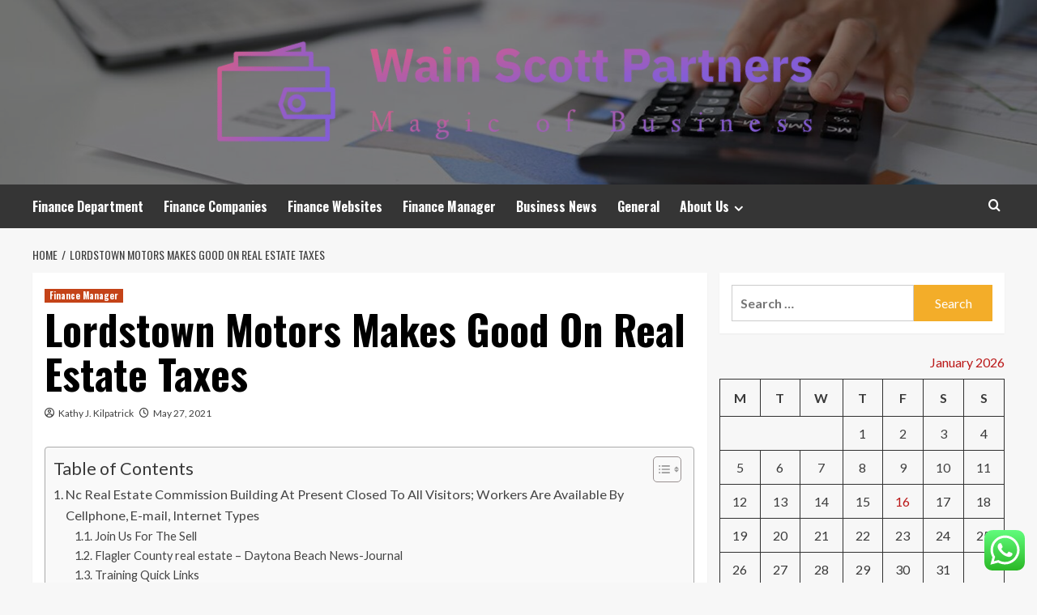

--- FILE ---
content_type: text/html; charset=UTF-8
request_url: https://wainscottpartners.com/lordstown-motors-makes-good-on-real-estate-taxes.html
body_size: 21570
content:
<!doctype html>
<html lang="en-US">
<head>
    <meta charset="UTF-8">
    <meta name="viewport" content="width=device-width, initial-scale=1">
    <link rel="profile" href="https://gmpg.org/xfn/11">

    <title>Lordstown Motors Makes Good On Real Estate Taxes &#8211; Wain Scott Partners</title>
<meta name='robots' content='max-image-preview:large' />
<link rel='preload' href='https://fonts.googleapis.com/css?family=Source%2BSans%2BPro%3A400%2C700%7CLato%3A400%2C700&#038;subset=latin&#038;display=swap' as='style' onload="this.onload=null;this.rel='stylesheet'" type='text/css' media='all' crossorigin='anonymous'>
<link rel='preconnect' href='https://fonts.googleapis.com' crossorigin='anonymous'>
<link rel='preconnect' href='https://fonts.gstatic.com' crossorigin='anonymous'>
<link rel='dns-prefetch' href='//fonts.googleapis.com' />
<link rel='preconnect' href='https://fonts.googleapis.com' />
<link rel='preconnect' href='https://fonts.gstatic.com' />
<link rel="alternate" type="application/rss+xml" title="Wain Scott Partners &raquo; Feed" href="https://wainscottpartners.com/feed" />
<link rel="alternate" type="application/rss+xml" title="Wain Scott Partners &raquo; Comments Feed" href="https://wainscottpartners.com/comments/feed" />
<link rel="alternate" title="oEmbed (JSON)" type="application/json+oembed" href="https://wainscottpartners.com/wp-json/oembed/1.0/embed?url=https%3A%2F%2Fwainscottpartners.com%2Flordstown-motors-makes-good-on-real-estate-taxes.html" />
<link rel="alternate" title="oEmbed (XML)" type="text/xml+oembed" href="https://wainscottpartners.com/wp-json/oembed/1.0/embed?url=https%3A%2F%2Fwainscottpartners.com%2Flordstown-motors-makes-good-on-real-estate-taxes.html&#038;format=xml" />
<style id='wp-img-auto-sizes-contain-inline-css' type='text/css'>
img:is([sizes=auto i],[sizes^="auto," i]){contain-intrinsic-size:3000px 1500px}
/*# sourceURL=wp-img-auto-sizes-contain-inline-css */
</style>
<link rel='stylesheet' id='ht_ctc_main_css-css' href='https://wainscottpartners.com/wp-content/plugins/click-to-chat-for-whatsapp/new/inc/assets/css/main.css?ver=4.35' type='text/css' media='all' />
<style id='wp-emoji-styles-inline-css' type='text/css'>

	img.wp-smiley, img.emoji {
		display: inline !important;
		border: none !important;
		box-shadow: none !important;
		height: 1em !important;
		width: 1em !important;
		margin: 0 0.07em !important;
		vertical-align: -0.1em !important;
		background: none !important;
		padding: 0 !important;
	}
/*# sourceURL=wp-emoji-styles-inline-css */
</style>
<style id='wp-block-library-inline-css' type='text/css'>
:root{--wp-block-synced-color:#7a00df;--wp-block-synced-color--rgb:122,0,223;--wp-bound-block-color:var(--wp-block-synced-color);--wp-editor-canvas-background:#ddd;--wp-admin-theme-color:#007cba;--wp-admin-theme-color--rgb:0,124,186;--wp-admin-theme-color-darker-10:#006ba1;--wp-admin-theme-color-darker-10--rgb:0,107,160.5;--wp-admin-theme-color-darker-20:#005a87;--wp-admin-theme-color-darker-20--rgb:0,90,135;--wp-admin-border-width-focus:2px}@media (min-resolution:192dpi){:root{--wp-admin-border-width-focus:1.5px}}.wp-element-button{cursor:pointer}:root .has-very-light-gray-background-color{background-color:#eee}:root .has-very-dark-gray-background-color{background-color:#313131}:root .has-very-light-gray-color{color:#eee}:root .has-very-dark-gray-color{color:#313131}:root .has-vivid-green-cyan-to-vivid-cyan-blue-gradient-background{background:linear-gradient(135deg,#00d084,#0693e3)}:root .has-purple-crush-gradient-background{background:linear-gradient(135deg,#34e2e4,#4721fb 50%,#ab1dfe)}:root .has-hazy-dawn-gradient-background{background:linear-gradient(135deg,#faaca8,#dad0ec)}:root .has-subdued-olive-gradient-background{background:linear-gradient(135deg,#fafae1,#67a671)}:root .has-atomic-cream-gradient-background{background:linear-gradient(135deg,#fdd79a,#004a59)}:root .has-nightshade-gradient-background{background:linear-gradient(135deg,#330968,#31cdcf)}:root .has-midnight-gradient-background{background:linear-gradient(135deg,#020381,#2874fc)}:root{--wp--preset--font-size--normal:16px;--wp--preset--font-size--huge:42px}.has-regular-font-size{font-size:1em}.has-larger-font-size{font-size:2.625em}.has-normal-font-size{font-size:var(--wp--preset--font-size--normal)}.has-huge-font-size{font-size:var(--wp--preset--font-size--huge)}.has-text-align-center{text-align:center}.has-text-align-left{text-align:left}.has-text-align-right{text-align:right}.has-fit-text{white-space:nowrap!important}#end-resizable-editor-section{display:none}.aligncenter{clear:both}.items-justified-left{justify-content:flex-start}.items-justified-center{justify-content:center}.items-justified-right{justify-content:flex-end}.items-justified-space-between{justify-content:space-between}.screen-reader-text{border:0;clip-path:inset(50%);height:1px;margin:-1px;overflow:hidden;padding:0;position:absolute;width:1px;word-wrap:normal!important}.screen-reader-text:focus{background-color:#ddd;clip-path:none;color:#444;display:block;font-size:1em;height:auto;left:5px;line-height:normal;padding:15px 23px 14px;text-decoration:none;top:5px;width:auto;z-index:100000}html :where(.has-border-color){border-style:solid}html :where([style*=border-top-color]){border-top-style:solid}html :where([style*=border-right-color]){border-right-style:solid}html :where([style*=border-bottom-color]){border-bottom-style:solid}html :where([style*=border-left-color]){border-left-style:solid}html :where([style*=border-width]){border-style:solid}html :where([style*=border-top-width]){border-top-style:solid}html :where([style*=border-right-width]){border-right-style:solid}html :where([style*=border-bottom-width]){border-bottom-style:solid}html :where([style*=border-left-width]){border-left-style:solid}html :where(img[class*=wp-image-]){height:auto;max-width:100%}:where(figure){margin:0 0 1em}html :where(.is-position-sticky){--wp-admin--admin-bar--position-offset:var(--wp-admin--admin-bar--height,0px)}@media screen and (max-width:600px){html :where(.is-position-sticky){--wp-admin--admin-bar--position-offset:0px}}

/*# sourceURL=wp-block-library-inline-css */
</style><style id='global-styles-inline-css' type='text/css'>
:root{--wp--preset--aspect-ratio--square: 1;--wp--preset--aspect-ratio--4-3: 4/3;--wp--preset--aspect-ratio--3-4: 3/4;--wp--preset--aspect-ratio--3-2: 3/2;--wp--preset--aspect-ratio--2-3: 2/3;--wp--preset--aspect-ratio--16-9: 16/9;--wp--preset--aspect-ratio--9-16: 9/16;--wp--preset--color--black: #000000;--wp--preset--color--cyan-bluish-gray: #abb8c3;--wp--preset--color--white: #ffffff;--wp--preset--color--pale-pink: #f78da7;--wp--preset--color--vivid-red: #cf2e2e;--wp--preset--color--luminous-vivid-orange: #ff6900;--wp--preset--color--luminous-vivid-amber: #fcb900;--wp--preset--color--light-green-cyan: #7bdcb5;--wp--preset--color--vivid-green-cyan: #00d084;--wp--preset--color--pale-cyan-blue: #8ed1fc;--wp--preset--color--vivid-cyan-blue: #0693e3;--wp--preset--color--vivid-purple: #9b51e0;--wp--preset--gradient--vivid-cyan-blue-to-vivid-purple: linear-gradient(135deg,rgb(6,147,227) 0%,rgb(155,81,224) 100%);--wp--preset--gradient--light-green-cyan-to-vivid-green-cyan: linear-gradient(135deg,rgb(122,220,180) 0%,rgb(0,208,130) 100%);--wp--preset--gradient--luminous-vivid-amber-to-luminous-vivid-orange: linear-gradient(135deg,rgb(252,185,0) 0%,rgb(255,105,0) 100%);--wp--preset--gradient--luminous-vivid-orange-to-vivid-red: linear-gradient(135deg,rgb(255,105,0) 0%,rgb(207,46,46) 100%);--wp--preset--gradient--very-light-gray-to-cyan-bluish-gray: linear-gradient(135deg,rgb(238,238,238) 0%,rgb(169,184,195) 100%);--wp--preset--gradient--cool-to-warm-spectrum: linear-gradient(135deg,rgb(74,234,220) 0%,rgb(151,120,209) 20%,rgb(207,42,186) 40%,rgb(238,44,130) 60%,rgb(251,105,98) 80%,rgb(254,248,76) 100%);--wp--preset--gradient--blush-light-purple: linear-gradient(135deg,rgb(255,206,236) 0%,rgb(152,150,240) 100%);--wp--preset--gradient--blush-bordeaux: linear-gradient(135deg,rgb(254,205,165) 0%,rgb(254,45,45) 50%,rgb(107,0,62) 100%);--wp--preset--gradient--luminous-dusk: linear-gradient(135deg,rgb(255,203,112) 0%,rgb(199,81,192) 50%,rgb(65,88,208) 100%);--wp--preset--gradient--pale-ocean: linear-gradient(135deg,rgb(255,245,203) 0%,rgb(182,227,212) 50%,rgb(51,167,181) 100%);--wp--preset--gradient--electric-grass: linear-gradient(135deg,rgb(202,248,128) 0%,rgb(113,206,126) 100%);--wp--preset--gradient--midnight: linear-gradient(135deg,rgb(2,3,129) 0%,rgb(40,116,252) 100%);--wp--preset--font-size--small: 13px;--wp--preset--font-size--medium: 20px;--wp--preset--font-size--large: 36px;--wp--preset--font-size--x-large: 42px;--wp--preset--spacing--20: 0.44rem;--wp--preset--spacing--30: 0.67rem;--wp--preset--spacing--40: 1rem;--wp--preset--spacing--50: 1.5rem;--wp--preset--spacing--60: 2.25rem;--wp--preset--spacing--70: 3.38rem;--wp--preset--spacing--80: 5.06rem;--wp--preset--shadow--natural: 6px 6px 9px rgba(0, 0, 0, 0.2);--wp--preset--shadow--deep: 12px 12px 50px rgba(0, 0, 0, 0.4);--wp--preset--shadow--sharp: 6px 6px 0px rgba(0, 0, 0, 0.2);--wp--preset--shadow--outlined: 6px 6px 0px -3px rgb(255, 255, 255), 6px 6px rgb(0, 0, 0);--wp--preset--shadow--crisp: 6px 6px 0px rgb(0, 0, 0);}:root { --wp--style--global--content-size: 800px;--wp--style--global--wide-size: 1200px; }:where(body) { margin: 0; }.wp-site-blocks > .alignleft { float: left; margin-right: 2em; }.wp-site-blocks > .alignright { float: right; margin-left: 2em; }.wp-site-blocks > .aligncenter { justify-content: center; margin-left: auto; margin-right: auto; }:where(.wp-site-blocks) > * { margin-block-start: 24px; margin-block-end: 0; }:where(.wp-site-blocks) > :first-child { margin-block-start: 0; }:where(.wp-site-blocks) > :last-child { margin-block-end: 0; }:root { --wp--style--block-gap: 24px; }:root :where(.is-layout-flow) > :first-child{margin-block-start: 0;}:root :where(.is-layout-flow) > :last-child{margin-block-end: 0;}:root :where(.is-layout-flow) > *{margin-block-start: 24px;margin-block-end: 0;}:root :where(.is-layout-constrained) > :first-child{margin-block-start: 0;}:root :where(.is-layout-constrained) > :last-child{margin-block-end: 0;}:root :where(.is-layout-constrained) > *{margin-block-start: 24px;margin-block-end: 0;}:root :where(.is-layout-flex){gap: 24px;}:root :where(.is-layout-grid){gap: 24px;}.is-layout-flow > .alignleft{float: left;margin-inline-start: 0;margin-inline-end: 2em;}.is-layout-flow > .alignright{float: right;margin-inline-start: 2em;margin-inline-end: 0;}.is-layout-flow > .aligncenter{margin-left: auto !important;margin-right: auto !important;}.is-layout-constrained > .alignleft{float: left;margin-inline-start: 0;margin-inline-end: 2em;}.is-layout-constrained > .alignright{float: right;margin-inline-start: 2em;margin-inline-end: 0;}.is-layout-constrained > .aligncenter{margin-left: auto !important;margin-right: auto !important;}.is-layout-constrained > :where(:not(.alignleft):not(.alignright):not(.alignfull)){max-width: var(--wp--style--global--content-size);margin-left: auto !important;margin-right: auto !important;}.is-layout-constrained > .alignwide{max-width: var(--wp--style--global--wide-size);}body .is-layout-flex{display: flex;}.is-layout-flex{flex-wrap: wrap;align-items: center;}.is-layout-flex > :is(*, div){margin: 0;}body .is-layout-grid{display: grid;}.is-layout-grid > :is(*, div){margin: 0;}body{padding-top: 0px;padding-right: 0px;padding-bottom: 0px;padding-left: 0px;}a:where(:not(.wp-element-button)){text-decoration: none;}:root :where(.wp-element-button, .wp-block-button__link){background-color: #32373c;border-radius: 0;border-width: 0;color: #fff;font-family: inherit;font-size: inherit;font-style: inherit;font-weight: inherit;letter-spacing: inherit;line-height: inherit;padding-top: calc(0.667em + 2px);padding-right: calc(1.333em + 2px);padding-bottom: calc(0.667em + 2px);padding-left: calc(1.333em + 2px);text-decoration: none;text-transform: inherit;}.has-black-color{color: var(--wp--preset--color--black) !important;}.has-cyan-bluish-gray-color{color: var(--wp--preset--color--cyan-bluish-gray) !important;}.has-white-color{color: var(--wp--preset--color--white) !important;}.has-pale-pink-color{color: var(--wp--preset--color--pale-pink) !important;}.has-vivid-red-color{color: var(--wp--preset--color--vivid-red) !important;}.has-luminous-vivid-orange-color{color: var(--wp--preset--color--luminous-vivid-orange) !important;}.has-luminous-vivid-amber-color{color: var(--wp--preset--color--luminous-vivid-amber) !important;}.has-light-green-cyan-color{color: var(--wp--preset--color--light-green-cyan) !important;}.has-vivid-green-cyan-color{color: var(--wp--preset--color--vivid-green-cyan) !important;}.has-pale-cyan-blue-color{color: var(--wp--preset--color--pale-cyan-blue) !important;}.has-vivid-cyan-blue-color{color: var(--wp--preset--color--vivid-cyan-blue) !important;}.has-vivid-purple-color{color: var(--wp--preset--color--vivid-purple) !important;}.has-black-background-color{background-color: var(--wp--preset--color--black) !important;}.has-cyan-bluish-gray-background-color{background-color: var(--wp--preset--color--cyan-bluish-gray) !important;}.has-white-background-color{background-color: var(--wp--preset--color--white) !important;}.has-pale-pink-background-color{background-color: var(--wp--preset--color--pale-pink) !important;}.has-vivid-red-background-color{background-color: var(--wp--preset--color--vivid-red) !important;}.has-luminous-vivid-orange-background-color{background-color: var(--wp--preset--color--luminous-vivid-orange) !important;}.has-luminous-vivid-amber-background-color{background-color: var(--wp--preset--color--luminous-vivid-amber) !important;}.has-light-green-cyan-background-color{background-color: var(--wp--preset--color--light-green-cyan) !important;}.has-vivid-green-cyan-background-color{background-color: var(--wp--preset--color--vivid-green-cyan) !important;}.has-pale-cyan-blue-background-color{background-color: var(--wp--preset--color--pale-cyan-blue) !important;}.has-vivid-cyan-blue-background-color{background-color: var(--wp--preset--color--vivid-cyan-blue) !important;}.has-vivid-purple-background-color{background-color: var(--wp--preset--color--vivid-purple) !important;}.has-black-border-color{border-color: var(--wp--preset--color--black) !important;}.has-cyan-bluish-gray-border-color{border-color: var(--wp--preset--color--cyan-bluish-gray) !important;}.has-white-border-color{border-color: var(--wp--preset--color--white) !important;}.has-pale-pink-border-color{border-color: var(--wp--preset--color--pale-pink) !important;}.has-vivid-red-border-color{border-color: var(--wp--preset--color--vivid-red) !important;}.has-luminous-vivid-orange-border-color{border-color: var(--wp--preset--color--luminous-vivid-orange) !important;}.has-luminous-vivid-amber-border-color{border-color: var(--wp--preset--color--luminous-vivid-amber) !important;}.has-light-green-cyan-border-color{border-color: var(--wp--preset--color--light-green-cyan) !important;}.has-vivid-green-cyan-border-color{border-color: var(--wp--preset--color--vivid-green-cyan) !important;}.has-pale-cyan-blue-border-color{border-color: var(--wp--preset--color--pale-cyan-blue) !important;}.has-vivid-cyan-blue-border-color{border-color: var(--wp--preset--color--vivid-cyan-blue) !important;}.has-vivid-purple-border-color{border-color: var(--wp--preset--color--vivid-purple) !important;}.has-vivid-cyan-blue-to-vivid-purple-gradient-background{background: var(--wp--preset--gradient--vivid-cyan-blue-to-vivid-purple) !important;}.has-light-green-cyan-to-vivid-green-cyan-gradient-background{background: var(--wp--preset--gradient--light-green-cyan-to-vivid-green-cyan) !important;}.has-luminous-vivid-amber-to-luminous-vivid-orange-gradient-background{background: var(--wp--preset--gradient--luminous-vivid-amber-to-luminous-vivid-orange) !important;}.has-luminous-vivid-orange-to-vivid-red-gradient-background{background: var(--wp--preset--gradient--luminous-vivid-orange-to-vivid-red) !important;}.has-very-light-gray-to-cyan-bluish-gray-gradient-background{background: var(--wp--preset--gradient--very-light-gray-to-cyan-bluish-gray) !important;}.has-cool-to-warm-spectrum-gradient-background{background: var(--wp--preset--gradient--cool-to-warm-spectrum) !important;}.has-blush-light-purple-gradient-background{background: var(--wp--preset--gradient--blush-light-purple) !important;}.has-blush-bordeaux-gradient-background{background: var(--wp--preset--gradient--blush-bordeaux) !important;}.has-luminous-dusk-gradient-background{background: var(--wp--preset--gradient--luminous-dusk) !important;}.has-pale-ocean-gradient-background{background: var(--wp--preset--gradient--pale-ocean) !important;}.has-electric-grass-gradient-background{background: var(--wp--preset--gradient--electric-grass) !important;}.has-midnight-gradient-background{background: var(--wp--preset--gradient--midnight) !important;}.has-small-font-size{font-size: var(--wp--preset--font-size--small) !important;}.has-medium-font-size{font-size: var(--wp--preset--font-size--medium) !important;}.has-large-font-size{font-size: var(--wp--preset--font-size--large) !important;}.has-x-large-font-size{font-size: var(--wp--preset--font-size--x-large) !important;}
/*# sourceURL=global-styles-inline-css */
</style>

<link rel='stylesheet' id='contact-form-7-css' href='https://wainscottpartners.com/wp-content/plugins/contact-form-7/includes/css/styles.css?ver=6.1.4' type='text/css' media='all' />
<style id='contact-form-7-inline-css' type='text/css'>
.wpcf7 .wpcf7-recaptcha iframe {margin-bottom: 0;}.wpcf7 .wpcf7-recaptcha[data-align="center"] > div {margin: 0 auto;}.wpcf7 .wpcf7-recaptcha[data-align="right"] > div {margin: 0 0 0 auto;}
/*# sourceURL=contact-form-7-inline-css */
</style>
<link rel='stylesheet' id='ez-toc-css' href='https://wainscottpartners.com/wp-content/plugins/easy-table-of-contents/assets/css/screen.min.css?ver=2.0.80' type='text/css' media='all' />
<style id='ez-toc-inline-css' type='text/css'>
div#ez-toc-container .ez-toc-title {font-size: 120%;}div#ez-toc-container .ez-toc-title {font-weight: 500;}div#ez-toc-container ul li , div#ez-toc-container ul li a {font-size: 95%;}div#ez-toc-container ul li , div#ez-toc-container ul li a {font-weight: 500;}div#ez-toc-container nav ul ul li {font-size: 90%;}.ez-toc-box-title {font-weight: bold; margin-bottom: 10px; text-align: center; text-transform: uppercase; letter-spacing: 1px; color: #666; padding-bottom: 5px;position:absolute;top:-4%;left:5%;background-color: inherit;transition: top 0.3s ease;}.ez-toc-box-title.toc-closed {top:-25%;}
.ez-toc-container-direction {direction: ltr;}.ez-toc-counter ul{counter-reset: item ;}.ez-toc-counter nav ul li a::before {content: counters(item, '.', decimal) '. ';display: inline-block;counter-increment: item;flex-grow: 0;flex-shrink: 0;margin-right: .2em; float: left; }.ez-toc-widget-direction {direction: ltr;}.ez-toc-widget-container ul{counter-reset: item ;}.ez-toc-widget-container nav ul li a::before {content: counters(item, '.', decimal) '. ';display: inline-block;counter-increment: item;flex-grow: 0;flex-shrink: 0;margin-right: .2em; float: left; }
/*# sourceURL=ez-toc-inline-css */
</style>
<link rel='stylesheet' id='hardnews-google-fonts-css' href='https://fonts.googleapis.com/css?family=Oswald:300,400,700' type='text/css' media='all' />
<link rel='stylesheet' id='bootstrap-css' href='https://wainscottpartners.com/wp-content/themes/covernews/assets/bootstrap/css/bootstrap.min.css?ver=6.9' type='text/css' media='all' />
<link rel='stylesheet' id='covernews-style-css' href='https://wainscottpartners.com/wp-content/themes/covernews/style.min.css?ver=2.0.3' type='text/css' media='all' />
<link rel='stylesheet' id='hardnews-css' href='https://wainscottpartners.com/wp-content/themes/hardnews/style.css?ver=2.0.3' type='text/css' media='all' />
<link rel='stylesheet' id='covernews-google-fonts-css' href='https://fonts.googleapis.com/css?family=Source%2BSans%2BPro%3A400%2C700%7CLato%3A400%2C700&#038;subset=latin&#038;display=swap' type='text/css' media='all' />
<link rel='stylesheet' id='covernews-icons-css' href='https://wainscottpartners.com/wp-content/themes/covernews/assets/icons/style.css?ver=6.9' type='text/css' media='all' />
<script type="text/javascript" src="https://wainscottpartners.com/wp-includes/js/jquery/jquery.min.js?ver=3.7.1" id="jquery-core-js"></script>
<script type="text/javascript" src="https://wainscottpartners.com/wp-includes/js/jquery/jquery-migrate.min.js?ver=3.4.1" id="jquery-migrate-js"></script>
<link rel="https://api.w.org/" href="https://wainscottpartners.com/wp-json/" /><link rel="alternate" title="JSON" type="application/json" href="https://wainscottpartners.com/wp-json/wp/v2/posts/4399" /><link rel="EditURI" type="application/rsd+xml" title="RSD" href="https://wainscottpartners.com/xmlrpc.php?rsd" />
<meta name="generator" content="WordPress 6.9" />
<link rel="canonical" href="https://wainscottpartners.com/lordstown-motors-makes-good-on-real-estate-taxes.html" />
<link rel='shortlink' href='https://wainscottpartners.com/?p=4399' />
<!-- HFCM by 99 Robots - Snippet # 4: Google Console -->
<meta name="google-site-verification" content="V_WkNfK6tPqhD2p9wbQxzK4noBu9j9Pm1nM-UoHBUhg" />
<!-- /end HFCM by 99 Robots -->
<link rel="preload" href="https://wainscottpartners.com/wp-content/uploads/2025/07/cropped-finance-accounting.jpg" as="image">        <style type="text/css">
                        .site-title,
            .site-description {
                position: absolute;
                clip: rect(1px, 1px, 1px, 1px);
                display: none;
            }

                    .elementor-template-full-width .elementor-section.elementor-section-full_width > .elementor-container,
        .elementor-template-full-width .elementor-section.elementor-section-boxed > .elementor-container{
            max-width: 1200px;
        }
        @media (min-width: 1600px){
            .elementor-template-full-width .elementor-section.elementor-section-full_width > .elementor-container,
            .elementor-template-full-width .elementor-section.elementor-section-boxed > .elementor-container{
                max-width: 1600px;
            }
        }
        
        .align-content-left .elementor-section-stretched,
        .align-content-right .elementor-section-stretched {
            max-width: 100%;
            left: 0 !important;
        }


        </style>
        <link rel="icon" href="https://wainscottpartners.com/wp-content/uploads/2025/07/cropped-cover-scaled-1-32x32.png" sizes="32x32" />
<link rel="icon" href="https://wainscottpartners.com/wp-content/uploads/2025/07/cropped-cover-scaled-1-192x192.png" sizes="192x192" />
<link rel="apple-touch-icon" href="https://wainscottpartners.com/wp-content/uploads/2025/07/cropped-cover-scaled-1-180x180.png" />
<meta name="msapplication-TileImage" content="https://wainscottpartners.com/wp-content/uploads/2025/07/cropped-cover-scaled-1-270x270.png" />
<link rel="preload" as="image" href="https://theplayproject.sg/wp-content/uploads/2022/11/Personal-Loan-For-Low-Income-In-Singapore.jpg"><link rel="preload" as="image" href="https://media.licdn.com/dms/image/v2/C4D12AQG_5bqanCQzXA/article-cover_image-shrink_600_2000/article-cover_image-shrink_600_2000/0/1589920235138?e=2147483647&#038;v=beta&#038;t=4aa5ZXGwumecP4GUVC_b4zw0RER1Iywar40to1qnN1E"><link rel="preload" as="image" href="https://wainscottpartners.com/wp-content/uploads/2025/09/image-26-1024x669.png"><link rel="preload" as="image" href="https://wainscottpartners.com/wp-content/uploads/2025/09/image-101.png"><link rel="preload" as="image" href="https://theplayproject.sg/wp-content/uploads/2022/11/Personal-Loan-For-Low-Income-In-Singapore.jpg"><link rel="preload" as="image" href="https://wainscottpartners.com/wp-content/uploads/2025/09/image-97-1024x576.png"><link rel="preload" as="image" href="https://www.somsdigital.co.za/wp-content/uploads/2023/02/what-is-a-cms.jpg"><link rel="preload" as="image" href="https://wainscottpartners.com/wp-content/uploads/2025/09/image-103.png"></head>









<body class="wp-singular post-template-default single single-post postid-4399 single-format-standard wp-custom-logo wp-embed-responsive wp-theme-covernews wp-child-theme-hardnews default-content-layout archive-layout-grid scrollup-sticky-header aft-sticky-header aft-sticky-sidebar default aft-container-default aft-main-banner-slider-editors-picks-trending single-content-mode-default header-image-default align-content-left aft-and">


<div id="page" class="site">
    <a class="skip-link screen-reader-text" href="#content">Skip to content</a>

<div class="header-layout-3">
<header id="masthead" class="site-header">
        <div class="masthead-banner data-bg" data-background="https://wainscottpartners.com/wp-content/uploads/2025/07/cropped-finance-accounting.jpg">
        <div class="container">
            <div class="row">
                <div class="col-md-12">
                    <div class="site-branding">
                        <a href="https://wainscottpartners.com/" class="custom-logo-link" rel="home"><img width="748" height="137" src="https://wainscottpartners.com/wp-content/uploads/2025/07/cropped-default.png" class="custom-logo" alt="Wain Scott Partners" decoding="async" fetchpriority="high" srcset="https://wainscottpartners.com/wp-content/uploads/2025/07/cropped-default.png 748w, https://wainscottpartners.com/wp-content/uploads/2025/07/cropped-default-300x55.png 300w" sizes="(max-width: 748px) 100vw, 748px" loading="lazy" /></a>                            <p class="site-title font-family-1">
                                <a href="https://wainscottpartners.com/"
                                   rel="home">Wain Scott Partners</a>
                            </p>
                        
                                                    <p class="site-description">Magic of Business</p>
                                            </div>
                </div>
                <div class="col-md-12">
                                    </div>
            </div>
        </div>
    </div>
    <nav id="site-navigation" class="main-navigation">
        <div class="container">
            <div class="row">
                <div class="kol-12">
                    <div class="navigation-container">



                        <span class="toggle-menu" aria-controls="primary-menu" aria-expanded="false">
                                <span class="screen-reader-text">Primary Menu</span>
                                 <i class="ham"></i>
                        </span>
                        <span class="af-mobile-site-title-wrap">
                            <a href="https://wainscottpartners.com/" class="custom-logo-link" rel="home"><img width="748" height="137" src="https://wainscottpartners.com/wp-content/uploads/2025/07/cropped-default.png" class="custom-logo" alt="Wain Scott Partners" decoding="async" srcset="https://wainscottpartners.com/wp-content/uploads/2025/07/cropped-default.png 748w, https://wainscottpartners.com/wp-content/uploads/2025/07/cropped-default-300x55.png 300w" sizes="(max-width: 748px) 100vw, 748px" loading="lazy" /></a>                            <p class="site-title font-family-1">
                                <a href="https://wainscottpartners.com/"
                                   rel="home">Wain Scott Partners</a>
                            </p>
                        </span>
                        <div class="menu main-menu"><ul id="primary-menu" class="menu"><li id="menu-item-4883" class="menu-item menu-item-type-taxonomy menu-item-object-category menu-item-4883"><a href="https://wainscottpartners.com/category/finance-department">Finance Department</a></li>
<li id="menu-item-4884" class="menu-item menu-item-type-taxonomy menu-item-object-category menu-item-4884"><a href="https://wainscottpartners.com/category/finance-companies">Finance Companies</a></li>
<li id="menu-item-4882" class="menu-item menu-item-type-taxonomy menu-item-object-category menu-item-4882"><a href="https://wainscottpartners.com/category/finance-websites">Finance Websites</a></li>
<li id="menu-item-4881" class="menu-item menu-item-type-taxonomy menu-item-object-category current-post-ancestor current-menu-parent current-post-parent menu-item-4881"><a href="https://wainscottpartners.com/category/finance-manager">Finance Manager</a></li>
<li id="menu-item-4880" class="menu-item menu-item-type-taxonomy menu-item-object-category menu-item-4880"><a href="https://wainscottpartners.com/category/business-news">Business News</a></li>
<li id="menu-item-4885" class="menu-item menu-item-type-taxonomy menu-item-object-category menu-item-4885"><a href="https://wainscottpartners.com/category/general">General</a></li>
<li id="menu-item-4886" class="menu-item menu-item-type-post_type menu-item-object-page menu-item-has-children menu-item-4886"><a href="https://wainscottpartners.com/about-us">About Us</a>
<ul class="sub-menu">
	<li id="menu-item-4890" class="menu-item menu-item-type-post_type menu-item-object-page menu-item-4890"><a href="https://wainscottpartners.com/advertise-here">Advertise Here</a></li>
	<li id="menu-item-4888" class="menu-item menu-item-type-post_type menu-item-object-page menu-item-4888"><a href="https://wainscottpartners.com/contact-us">Contact Us</a></li>
	<li id="menu-item-4889" class="menu-item menu-item-type-post_type menu-item-object-page menu-item-4889"><a href="https://wainscottpartners.com/disclosure-policy">Privacy Policy</a></li>
	<li id="menu-item-4887" class="menu-item menu-item-type-post_type menu-item-object-page menu-item-4887"><a href="https://wainscottpartners.com/sitemap">Sitemap</a></li>
</ul>
</li>
</ul></div>
                        <div class="cart-search">

                            <div class="af-search-wrap">
                                <div class="search-overlay">
                                    <a href="#" title="Search" class="search-icon">
                                        <i class="fa fa-search"></i>
                                    </a>
                                    <div class="af-search-form">
                                        <form role="search" method="get" class="search-form" action="https://wainscottpartners.com/">
				<label>
					<span class="screen-reader-text">Search for:</span>
					<input type="search" class="search-field" placeholder="Search &hellip;" value="" name="s" />
				</label>
				<input type="submit" class="search-submit" value="Search" />
			</form>                                    </div>
                                </div>
                            </div>
                        </div>


                    </div>
                </div>
            </div>
        </div>
    </nav>
</header>


</div>



    <div id="content" class="container">
    <div class="em-breadcrumbs font-family-1 covernews-breadcrumbs">
      <div class="row">
        <div role="navigation" aria-label="Breadcrumbs" class="breadcrumb-trail breadcrumbs" itemprop="breadcrumb"><ul class="trail-items" itemscope itemtype="http://schema.org/BreadcrumbList"><meta name="numberOfItems" content="2" /><meta name="itemListOrder" content="Ascending" /><li itemprop="itemListElement" itemscope itemtype="http://schema.org/ListItem" class="trail-item trail-begin"><a href="https://wainscottpartners.com" rel="home" itemprop="item"><span itemprop="name">Home</span></a><meta itemprop="position" content="1" /></li><li itemprop="itemListElement" itemscope itemtype="http://schema.org/ListItem" class="trail-item trail-end"><a href="https://wainscottpartners.com/lordstown-motors-makes-good-on-real-estate-taxes.html" itemprop="item"><span itemprop="name">Lordstown Motors Makes Good On Real Estate Taxes</span></a><meta itemprop="position" content="2" /></li></ul></div>      </div>
    </div>
        <div class="section-block-upper row">
                <div id="primary" class="content-area">
                    <main id="main" class="site-main">

                                                    <article id="post-4399" class="af-single-article post-4399 post type-post status-publish format-standard hentry category-finance-manager tag-estate tag-lordstown tag-makes tag-motors tag-taxes">
                                <div class="entry-content-wrap">
                                    <header class="entry-header">

    <div class="header-details-wrapper">
        <div class="entry-header-details">
                            <div class="figure-categories figure-categories-bg">
                                        <ul class="cat-links"><li class="meta-category">
                             <a class="covernews-categories category-color-1"
                            href="https://wainscottpartners.com/category/finance-manager" 
                            aria-label="View all posts in Finance Manager"> 
                                 Finance Manager
                             </a>
                        </li></ul>                </div>
                        <h1 class="entry-title">Lordstown Motors Makes Good On Real Estate Taxes</h1>
            
                
    <span class="author-links">

      
        <span class="item-metadata posts-author">
          <i class="far fa-user-circle"></i>
                          <a href="https://wainscottpartners.com/author/kathy-j-kilpatrick">
                    Kathy J. Kilpatrick                </a>
               </span>
                    <span class="item-metadata posts-date">
          <i class="far fa-clock"></i>
          <a href="https://wainscottpartners.com/2021/05">
            May 27, 2021          </a>
        </span>
                </span>
                

                    </div>
    </div>

        <div class="aft-post-thumbnail-wrapper">    
            </div>
    </header><!-- .entry-header -->                                    

    <div class="entry-content">
        <div id="ez-toc-container" class="ez-toc-v2_0_80 counter-hierarchy ez-toc-counter ez-toc-grey ez-toc-container-direction">
<div class="ez-toc-title-container">
<p class="ez-toc-title ez-toc-toggle" style="cursor:pointer">Table of Contents</p>
<span class="ez-toc-title-toggle"><a href="#" class="ez-toc-pull-right ez-toc-btn ez-toc-btn-xs ez-toc-btn-default ez-toc-toggle" aria-label="Toggle Table of Content"><span class="ez-toc-js-icon-con"><span class=""><span class="eztoc-hide" style="display:none;">Toggle</span><span class="ez-toc-icon-toggle-span"><svg style="fill: #999;color:#999" xmlns="http://www.w3.org/2000/svg" class="list-377408" width="20px" height="20px" viewBox="0 0 24 24" fill="none"><path d="M6 6H4v2h2V6zm14 0H8v2h12V6zM4 11h2v2H4v-2zm16 0H8v2h12v-2zM4 16h2v2H4v-2zm16 0H8v2h12v-2z" fill="currentColor"></path></svg><svg style="fill: #999;color:#999" class="arrow-unsorted-368013" xmlns="http://www.w3.org/2000/svg" width="10px" height="10px" viewBox="0 0 24 24" version="1.2" baseProfile="tiny"><path d="M18.2 9.3l-6.2-6.3-6.2 6.3c-.2.2-.3.4-.3.7s.1.5.3.7c.2.2.4.3.7.3h11c.3 0 .5-.1.7-.3.2-.2.3-.5.3-.7s-.1-.5-.3-.7zM5.8 14.7l6.2 6.3 6.2-6.3c.2-.2.3-.5.3-.7s-.1-.5-.3-.7c-.2-.2-.4-.3-.7-.3h-11c-.3 0-.5.1-.7.3-.2.2-.3.5-.3.7s.1.5.3.7z"/></svg></span></span></span></a></span></div>
<nav><ul class='ez-toc-list ez-toc-list-level-1 ' ><li class='ez-toc-page-1 ez-toc-heading-level-2'><a class="ez-toc-link ez-toc-heading-1" href="#Nc_Real_Estate_Commission_Building_At_Present_Closed_To_All_Visitors_Workers_Are_Available_By_Cellphone_E-mail_Internet_Types" >Nc Real Estate Commission Building At Present Closed To All Visitors; Workers Are Available By Cellphone, E-mail, Internet Types</a><ul class='ez-toc-list-level-3' ><li class='ez-toc-heading-level-3'><a class="ez-toc-link ez-toc-heading-2" href="#Join_Us_For_The_Sell" >Join Us For The Sell</a></li><li class='ez-toc-page-1 ez-toc-heading-level-3'><a class="ez-toc-link ez-toc-heading-3" href="#Flagler_County_real_estate_%E2%80%93_Daytona_Beach_News-Journal" >Flagler County real estate &#8211; Daytona Beach News-Journal</a></li><li class='ez-toc-page-1 ez-toc-heading-level-3'><a class="ez-toc-link ez-toc-heading-4" href="#Training_Quick_Links" >Training Quick Links</a></li></ul></li><li class='ez-toc-page-1 ez-toc-heading-level-2'><a class="ez-toc-link ez-toc-heading-5" href="#Why_is_real_estate_hard" >Why is real estate hard?</a></li></ul></nav></div>
<p>Receive updates on leasing alternatives, new tasks, and Endeavor company news. She says, in her expertise, good relationships between realtors has helped her consumers discover success right now. Moye said even realtors battle with guiding their consumers via the present market situations. “A first time homebuyer is eyes extensive open, we’re so excited to be here <a href="https://cocolinridgewood.com">Real Estate</a> in Colorado, excited to get our lives started and spend money on future – they’re simply pumped,&#8221; she mentioned. &#8220;They can’t wait to start.&#8221; Moye, who is working to help the Marcus and Katie Koplitz purchase their house, stated first time homebuyers are really struggling to compete with other patrons proper now.</p>
<p>Perhaps you want a Realtor who speaks a particular language or just wish to learn more about our Cutler Realtors? Check out our roster with bios, critiques, previous <a href="https://ozolote.org">Apartement</a> sales and more. The first query you may wish to ask your self is—why do I wish to promote my residence?</p>
<h2><span class="ez-toc-section" id="Nc_Real_Estate_Commission_Building_At_Present_Closed_To_All_Visitors_Workers_Are_Available_By_Cellphone_E-mail_Internet_Types"></span>Nc Real Estate Commission Building At Present Closed To All Visitors; Workers Are Available By Cellphone, E-mail, Internet Types<span class="ez-toc-section-end"></span></h2>
<p>They personal their current rental, so they have some experience as buyers already, however that is their first time trying to buy a single household home in Denver. &#8220;The real estate trade is changing, and DocuSign is one of the leaders defining its digital future. DocuSign empowers brokers to do more with their businesses by getting transactions accomplished quicker, easier and on their own phrases.&#8221;</p>
<ul>
<li>They can overbuild consequently or minimize costs to encourage gross sales.</li>
<li>We are dedicated to offering exceptional service, attention to detail, and true support from the beginning of your real estate transaction until the end.</li>
<li>Review property listings, commerce journals, and related literature, and attend conventions, seminars, and employees and affiliation conferences, to stay knowledgeable about real estate markets.</li>
</ul>
<p>Our resident experts know the Hamptons, the North Fork and Shelter Island real estate finest! Whether you are buying, promoting, or leasing, looking out properties for sale, summer season leases, vacant land, business and investments, let the true estate professionals at Town &#038; Country find just the right property on the Eastern End of Long Island. Northwestern Mutual Real Estate (&#8220;NMRE&#8221;) is one of the largest real estate traders in the nation, with investments in commercial mortgages and fairness investments throughout all major property sorts, including apartments, office, retail and industrial. The $50+ billion1 real estate investment portfolio is composed of roughly eighty p.c mounted income and 20 percent fairness investments. Northwestern Mutual Real Estate is a financing source that provides experienced and educated people, quick and decisive motion and flexible, creative options. We have 20 gross sales and rental places of work that serve consumers, sellers and renters. Royal Shell lists and sells a mean of greater than $1 billion in real estate, manages over 2,000 rental properties, and checks in more than 300,000 rental guests annually.</p>
<h3><span class="ez-toc-section" id="Join_Us_For_The_Sell"></span>Join Us For The Sell<span class="ez-toc-section-end"></span></h3>
<p>We are extremely satisfied and would undoubtedly rely on him once more for our future real estate transactions. IDX info is provided solely for customers’ personal, non-commercial use and may not be used for any purpose apart from to identify prospective properties shoppers could also be excited about purchasing.</p>
<div style='border: black dotted 1px;padding: 12px;'>
<h3><span class="ez-toc-section" id="Flagler_County_real_estate_%E2%80%93_Daytona_Beach_News-Journal"></span>Flagler County real estate &#8211; Daytona Beach News-Journal<span class="ez-toc-section-end"></span></h3>
<p>Flagler County real estate.</p>
<p>Posted: Wed, 05 May 2021 16:30:17 GMT [<a href='https://www.news-journalonline.com/story/news/news-tribune/2021/05/05/flagler-county-real-estate-transactions-week-april-5-9/4892801001/' rel="nofollow">source</a>]</p>
</div>
<p>Christie’s International Real Estate and its associates make no representation, guarantee or guaranty as to accuracy of any data contained herein. You ought <a href="https://thehgwells.co.uk">Property</a> to consult your advisors for an unbiased verification of any properties. © 1999 – 2021 Christie’s International Real Estate all rights reserved.</p>
<h3><span class="ez-toc-section" id="Training_Quick_Links"></span>Training Quick Links<span class="ez-toc-section-end"></span></h3>
<p>Real estate agents on ZipRealty.com are high-rated native experts in your neighborhood, ready to guide you in your house search or sale. Trueblood RE is licensed within the State of @ The data referring to real estate for sale on this website online is available in half from the Internet Data change (“IDX”) program of the MIBOR. Real estate listings held by brokerage firms other than Trueblood RE, are indicated by detailed information about them such as the name of the itemizing corporations. At Trueblood Real Estate we understand that the house buying or selling process could be overwhelming and downright daunting. We understand this feeling which is why we’re dedicated to providing you with an expertise that isn&#8217;t solely thrilling however one where you&#8217;re feeling secure and assured each step of the way. 2021 Real Living Real Estate, LLC. Real Living is a registered service mark. Marcus &#038; Millichap and Institutional Property Advisors are service marks of Marcus &#038; Millichap Real Estate Investment Services, Inc., © 2021 Marcus &#038; Millichap.</p>
<div itemScope itemProp="mainEntity" itemType="https://schema.org/Question">
<div itemProp="name">
<h2><span class="ez-toc-section" id="Why_is_real_estate_hard"></span>Why is real estate hard?<span class="ez-toc-section-end"></span></h2>
</div>
<div itemScope itemProp="acceptedAnswer" itemType="https://schema.org/Answer">
<div itemProp="text">
<p>“The hardest part of being in real estate for new agents is financial and technical,” she says. “It is financially challenging because most people are used to salaried positions. They are accustomed to getting a paycheck every two weeks after putting in a certain amount of work.</p>
</div></div>
</div>
<p>We use cookies and other monitoring applied sciences to personalize your user expertise on our website and perform website analytics. By clicking on “I settle for”, you consent to our Privacy Policy. Research Austin tops worldwide investor list for investments in 2021 by Andrea Zander Austin, Boston and Dallas rank as the top three U.S. cities for deliberate funding in 2021. The brokerage anticipates a 15% to 30% increase in revenue and adjusted earnings this year as real estate offers bounce back from pandemic-related declines final year. REITs See the Time as Right To Scoop Up Open-Air Shopping CentersBrixmor, a New York retail landlord, is one firm on the hunt because the pandemic recedes and people think about going out buying again. The workplace landlord’s major tech tenants together with Amazon, Facebook and Google are all mentioned to be interested in expanding on the west side of Manhattan.</p>
                    <div class="post-item-metadata entry-meta">
                            </div>
               
        
	<nav class="navigation post-navigation" aria-label="Post navigation">
		<h2 class="screen-reader-text">Post navigation</h2>
		<div class="nav-links"><div class="nav-previous"><a href="https://wainscottpartners.com/real-estate-license-ce-faculty.html" rel="prev">Previous: <span class="em-post-navigation nav-title">Real Estate License &#038; Ce Faculty</span></a></div><div class="nav-next"><a href="https://wainscottpartners.com/21-home-improvement-concepts-on-budget.html" rel="next">Next: <span class="em-post-navigation nav-title">21 Home Improvement Concepts On Budget</span></a></div></div>
	</nav>            </div><!-- .entry-content -->


                                </div>
                                
<div class="promotionspace enable-promotionspace">
  <div class="em-reated-posts  col-ten">
    <div class="row">
                <h3 class="related-title">
            More Stories          </h3>
                <div class="row">
                      <div class="col-sm-4 latest-posts-grid" data-mh="latest-posts-grid">
              <div class="spotlight-post">
                <figure class="categorised-article inside-img">
                  <div class="categorised-article-wrapper">
                    <div class="data-bg-hover data-bg-categorised read-bg-img">
                      <a href="https://wainscottpartners.com/can-you-get-a-personal-loan-on-low-income.html"
                        aria-label="Can You Get a Personal Loan on Low Income?">
                        <img post-id="7503" fifu-featured="1" width="300" height="300" src="https://theplayproject.sg/wp-content/uploads/2022/11/Personal-Loan-For-Low-Income-In-Singapore.jpg" class="attachment-medium size-medium wp-post-image" alt="Can You Get a Personal Loan on Low Income?" title="Can You Get a Personal Loan on Low Income?" title="Can You Get a Personal Loan on Low Income?" decoding="async" loading="lazy" />                      </a>
                    </div>
                  </div>
                                    <div class="figure-categories figure-categories-bg">

                    <ul class="cat-links"><li class="meta-category">
                             <a class="covernews-categories category-color-1"
                            href="https://wainscottpartners.com/category/finance-manager" 
                            aria-label="View all posts in Finance Manager"> 
                                 Finance Manager
                             </a>
                        </li></ul>                  </div>
                </figure>

                <figcaption>

                  <h3 class="article-title article-title-1">
                    <a href="https://wainscottpartners.com/can-you-get-a-personal-loan-on-low-income.html">
                      Can You Get a Personal Loan on Low Income?                    </a>
                  </h3>
                  <div class="grid-item-metadata">
                    
    <span class="author-links">

      
        <span class="item-metadata posts-author">
          <i class="far fa-user-circle"></i>
                          <a href="https://wainscottpartners.com/author/kathy-j-kilpatrick">
                    Kathy J. Kilpatrick                </a>
               </span>
                    <span class="item-metadata posts-date">
          <i class="far fa-clock"></i>
          <a href="https://wainscottpartners.com/2026/01">
            January 14, 2026          </a>
        </span>
                </span>
                  </div>
                </figcaption>
              </div>
            </div>
                      <div class="col-sm-4 latest-posts-grid" data-mh="latest-posts-grid">
              <div class="spotlight-post">
                <figure class="categorised-article inside-img">
                  <div class="categorised-article-wrapper">
                    <div class="data-bg-hover data-bg-categorised read-bg-img">
                      <a href="https://wainscottpartners.com/choosing-the-right-revops-agency-for-your-business.html"
                        aria-label="Choosing the Right Revops Agency for Your Business">
                        <img post-id="7497" fifu-featured="1" width="300" height="161" src="https://media.licdn.com/dms/image/v2/C4D12AQG_5bqanCQzXA/article-cover_image-shrink_600_2000/article-cover_image-shrink_600_2000/0/1589920235138?e=2147483647&amp;v=beta&amp;t=4aa5ZXGwumecP4GUVC_b4zw0RER1Iywar40to1qnN1E" class="attachment-medium size-medium wp-post-image" alt="Choosing the Right Revops Agency for Your Business" title="Choosing the Right Revops Agency for Your Business" title="Choosing the Right Revops Agency for Your Business" decoding="async" loading="lazy" />                      </a>
                    </div>
                  </div>
                                    <div class="figure-categories figure-categories-bg">

                    <ul class="cat-links"><li class="meta-category">
                             <a class="covernews-categories category-color-1"
                            href="https://wainscottpartners.com/category/finance-manager" 
                            aria-label="View all posts in Finance Manager"> 
                                 Finance Manager
                             </a>
                        </li></ul>                  </div>
                </figure>

                <figcaption>

                  <h3 class="article-title article-title-1">
                    <a href="https://wainscottpartners.com/choosing-the-right-revops-agency-for-your-business.html">
                      Choosing the Right Revops Agency for Your Business                    </a>
                  </h3>
                  <div class="grid-item-metadata">
                    
    <span class="author-links">

      
        <span class="item-metadata posts-author">
          <i class="far fa-user-circle"></i>
                          <a href="https://wainscottpartners.com/author/kathy-j-kilpatrick">
                    Kathy J. Kilpatrick                </a>
               </span>
                    <span class="item-metadata posts-date">
          <i class="far fa-clock"></i>
          <a href="https://wainscottpartners.com/2026/01">
            January 7, 2026          </a>
        </span>
                </span>
                  </div>
                </figcaption>
              </div>
            </div>
                      <div class="col-sm-4 latest-posts-grid" data-mh="latest-posts-grid">
              <div class="spotlight-post">
                <figure class="categorised-article inside-img">
                  <div class="categorised-article-wrapper">
                    <div class="data-bg-hover data-bg-categorised read-bg-img">
                      <a href="https://wainscottpartners.com/boost-team-performance-with-finance-manager-tips.html"
                        aria-label="Boost Team Performance with Finance Manager Tips">
                        <img post-id="7093" fifu-featured="1" width="300" height="196" src="https://wainscottpartners.com/wp-content/uploads/2025/09/image-26-1024x669.png" class="attachment-medium size-medium wp-post-image" alt="Boost Team Performance with Finance Manager Tips" title="Boost Team Performance with Finance Manager Tips" title="Boost Team Performance with Finance Manager Tips" decoding="async" loading="lazy" />                      </a>
                    </div>
                  </div>
                                    <div class="figure-categories figure-categories-bg">

                    <ul class="cat-links"><li class="meta-category">
                             <a class="covernews-categories category-color-1"
                            href="https://wainscottpartners.com/category/finance-manager" 
                            aria-label="View all posts in Finance Manager"> 
                                 Finance Manager
                             </a>
                        </li></ul>                  </div>
                </figure>

                <figcaption>

                  <h3 class="article-title article-title-1">
                    <a href="https://wainscottpartners.com/boost-team-performance-with-finance-manager-tips.html">
                      Boost Team Performance with Finance Manager Tips                    </a>
                  </h3>
                  <div class="grid-item-metadata">
                    
    <span class="author-links">

      
        <span class="item-metadata posts-author">
          <i class="far fa-user-circle"></i>
                          <a href="https://wainscottpartners.com/author/kathy-j-kilpatrick">
                    Kathy J. Kilpatrick                </a>
               </span>
                    <span class="item-metadata posts-date">
          <i class="far fa-clock"></i>
          <a href="https://wainscottpartners.com/2026/01">
            January 5, 2026          </a>
        </span>
                </span>
                  </div>
                </figcaption>
              </div>
            </div>
                  </div>
      
    </div>
  </div>
</div>
                                                            </article>
                        
                    </main><!-- #main -->
                </div><!-- #primary -->
                                <aside id="secondary" class="widget-area sidebar-sticky-top">
	<div id="search-3" class="widget covernews-widget widget_search"><form role="search" method="get" class="search-form" action="https://wainscottpartners.com/">
				<label>
					<span class="screen-reader-text">Search for:</span>
					<input type="search" class="search-field" placeholder="Search &hellip;" value="" name="s" />
				</label>
				<input type="submit" class="search-submit" value="Search" />
			</form></div><div id="calendar-3" class="widget covernews-widget widget_calendar"><div id="calendar_wrap" class="calendar_wrap"><table id="wp-calendar" class="wp-calendar-table">
	<caption>January 2026</caption>
	<thead>
	<tr>
		<th scope="col" aria-label="Monday">M</th>
		<th scope="col" aria-label="Tuesday">T</th>
		<th scope="col" aria-label="Wednesday">W</th>
		<th scope="col" aria-label="Thursday">T</th>
		<th scope="col" aria-label="Friday">F</th>
		<th scope="col" aria-label="Saturday">S</th>
		<th scope="col" aria-label="Sunday">S</th>
	</tr>
	</thead>
	<tbody>
	<tr>
		<td colspan="3" class="pad">&nbsp;</td><td>1</td><td><a href="https://wainscottpartners.com/2026/01/02" aria-label="Posts published on January 2, 2026">2</a></td><td><a href="https://wainscottpartners.com/2026/01/03" aria-label="Posts published on January 3, 2026">3</a></td><td>4</td>
	</tr>
	<tr>
		<td><a href="https://wainscottpartners.com/2026/01/05" aria-label="Posts published on January 5, 2026">5</a></td><td>6</td><td><a href="https://wainscottpartners.com/2026/01/07" aria-label="Posts published on January 7, 2026">7</a></td><td>8</td><td><a href="https://wainscottpartners.com/2026/01/09" aria-label="Posts published on January 9, 2026">9</a></td><td><a href="https://wainscottpartners.com/2026/01/10" aria-label="Posts published on January 10, 2026">10</a></td><td><a href="https://wainscottpartners.com/2026/01/11" aria-label="Posts published on January 11, 2026">11</a></td>
	</tr>
	<tr>
		<td>12</td><td>13</td><td><a href="https://wainscottpartners.com/2026/01/14" aria-label="Posts published on January 14, 2026">14</a></td><td>15</td><td id="today">16</td><td>17</td><td>18</td>
	</tr>
	<tr>
		<td>19</td><td>20</td><td>21</td><td>22</td><td>23</td><td>24</td><td>25</td>
	</tr>
	<tr>
		<td>26</td><td>27</td><td>28</td><td>29</td><td>30</td><td>31</td>
		<td class="pad" colspan="1">&nbsp;</td>
	</tr>
	</tbody>
	</table><nav aria-label="Previous and next months" class="wp-calendar-nav">
		<span class="wp-calendar-nav-prev"><a href="https://wainscottpartners.com/2025/12">&laquo; Dec</a></span>
		<span class="pad">&nbsp;</span>
		<span class="wp-calendar-nav-next">&nbsp;</span>
	</nav></div></div><div id="archives-3" class="widget covernews-widget widget_archive"><h2 class="widget-title widget-title-1"><span>Archives</span></h2>
			<ul>
					<li><a href='https://wainscottpartners.com/2026/01'>January 2026</a></li>
	<li><a href='https://wainscottpartners.com/2025/12'>December 2025</a></li>
	<li><a href='https://wainscottpartners.com/2025/11'>November 2025</a></li>
	<li><a href='https://wainscottpartners.com/2025/10'>October 2025</a></li>
	<li><a href='https://wainscottpartners.com/2025/09'>September 2025</a></li>
	<li><a href='https://wainscottpartners.com/2025/08'>August 2025</a></li>
	<li><a href='https://wainscottpartners.com/2025/07'>July 2025</a></li>
	<li><a href='https://wainscottpartners.com/2025/06'>June 2025</a></li>
	<li><a href='https://wainscottpartners.com/2025/05'>May 2025</a></li>
	<li><a href='https://wainscottpartners.com/2025/03'>March 2025</a></li>
	<li><a href='https://wainscottpartners.com/2025/02'>February 2025</a></li>
	<li><a href='https://wainscottpartners.com/2025/01'>January 2025</a></li>
	<li><a href='https://wainscottpartners.com/2024/12'>December 2024</a></li>
	<li><a href='https://wainscottpartners.com/2024/11'>November 2024</a></li>
	<li><a href='https://wainscottpartners.com/2024/10'>October 2024</a></li>
	<li><a href='https://wainscottpartners.com/2024/09'>September 2024</a></li>
	<li><a href='https://wainscottpartners.com/2024/07'>July 2024</a></li>
	<li><a href='https://wainscottpartners.com/2024/06'>June 2024</a></li>
	<li><a href='https://wainscottpartners.com/2024/05'>May 2024</a></li>
	<li><a href='https://wainscottpartners.com/2024/04'>April 2024</a></li>
	<li><a href='https://wainscottpartners.com/2024/02'>February 2024</a></li>
	<li><a href='https://wainscottpartners.com/2024/01'>January 2024</a></li>
	<li><a href='https://wainscottpartners.com/2023/12'>December 2023</a></li>
	<li><a href='https://wainscottpartners.com/2023/11'>November 2023</a></li>
	<li><a href='https://wainscottpartners.com/2023/10'>October 2023</a></li>
	<li><a href='https://wainscottpartners.com/2023/09'>September 2023</a></li>
	<li><a href='https://wainscottpartners.com/2023/08'>August 2023</a></li>
	<li><a href='https://wainscottpartners.com/2023/07'>July 2023</a></li>
	<li><a href='https://wainscottpartners.com/2023/06'>June 2023</a></li>
	<li><a href='https://wainscottpartners.com/2023/05'>May 2023</a></li>
	<li><a href='https://wainscottpartners.com/2023/04'>April 2023</a></li>
	<li><a href='https://wainscottpartners.com/2023/03'>March 2023</a></li>
	<li><a href='https://wainscottpartners.com/2023/02'>February 2023</a></li>
	<li><a href='https://wainscottpartners.com/2023/01'>January 2023</a></li>
	<li><a href='https://wainscottpartners.com/2022/12'>December 2022</a></li>
	<li><a href='https://wainscottpartners.com/2022/11'>November 2022</a></li>
	<li><a href='https://wainscottpartners.com/2022/10'>October 2022</a></li>
	<li><a href='https://wainscottpartners.com/2022/09'>September 2022</a></li>
	<li><a href='https://wainscottpartners.com/2022/08'>August 2022</a></li>
	<li><a href='https://wainscottpartners.com/2022/07'>July 2022</a></li>
	<li><a href='https://wainscottpartners.com/2022/06'>June 2022</a></li>
	<li><a href='https://wainscottpartners.com/2022/05'>May 2022</a></li>
	<li><a href='https://wainscottpartners.com/2022/04'>April 2022</a></li>
	<li><a href='https://wainscottpartners.com/2022/03'>March 2022</a></li>
	<li><a href='https://wainscottpartners.com/2022/02'>February 2022</a></li>
	<li><a href='https://wainscottpartners.com/2022/01'>January 2022</a></li>
	<li><a href='https://wainscottpartners.com/2021/11'>November 2021</a></li>
	<li><a href='https://wainscottpartners.com/2021/10'>October 2021</a></li>
	<li><a href='https://wainscottpartners.com/2021/09'>September 2021</a></li>
	<li><a href='https://wainscottpartners.com/2021/08'>August 2021</a></li>
	<li><a href='https://wainscottpartners.com/2021/07'>July 2021</a></li>
	<li><a href='https://wainscottpartners.com/2021/06'>June 2021</a></li>
	<li><a href='https://wainscottpartners.com/2021/05'>May 2021</a></li>
	<li><a href='https://wainscottpartners.com/2021/04'>April 2021</a></li>
	<li><a href='https://wainscottpartners.com/2021/03'>March 2021</a></li>
	<li><a href='https://wainscottpartners.com/2021/02'>February 2021</a></li>
	<li><a href='https://wainscottpartners.com/2021/01'>January 2021</a></li>
	<li><a href='https://wainscottpartners.com/2020/12'>December 2020</a></li>
	<li><a href='https://wainscottpartners.com/2020/11'>November 2020</a></li>
	<li><a href='https://wainscottpartners.com/2020/10'>October 2020</a></li>
	<li><a href='https://wainscottpartners.com/2020/09'>September 2020</a></li>
	<li><a href='https://wainscottpartners.com/2020/08'>August 2020</a></li>
	<li><a href='https://wainscottpartners.com/2020/07'>July 2020</a></li>
	<li><a href='https://wainscottpartners.com/2020/06'>June 2020</a></li>
	<li><a href='https://wainscottpartners.com/2020/05'>May 2020</a></li>
	<li><a href='https://wainscottpartners.com/2020/04'>April 2020</a></li>
	<li><a href='https://wainscottpartners.com/2020/03'>March 2020</a></li>
	<li><a href='https://wainscottpartners.com/2020/02'>February 2020</a></li>
	<li><a href='https://wainscottpartners.com/2020/01'>January 2020</a></li>
	<li><a href='https://wainscottpartners.com/2019/12'>December 2019</a></li>
	<li><a href='https://wainscottpartners.com/2019/11'>November 2019</a></li>
	<li><a href='https://wainscottpartners.com/2019/10'>October 2019</a></li>
	<li><a href='https://wainscottpartners.com/2019/09'>September 2019</a></li>
	<li><a href='https://wainscottpartners.com/2019/08'>August 2019</a></li>
	<li><a href='https://wainscottpartners.com/2019/07'>July 2019</a></li>
	<li><a href='https://wainscottpartners.com/2019/06'>June 2019</a></li>
	<li><a href='https://wainscottpartners.com/2019/05'>May 2019</a></li>
	<li><a href='https://wainscottpartners.com/2019/04'>April 2019</a></li>
	<li><a href='https://wainscottpartners.com/2019/03'>March 2019</a></li>
	<li><a href='https://wainscottpartners.com/2019/02'>February 2019</a></li>
	<li><a href='https://wainscottpartners.com/2019/01'>January 2019</a></li>
	<li><a href='https://wainscottpartners.com/2018/11'>November 2018</a></li>
	<li><a href='https://wainscottpartners.com/2017/01'>January 2017</a></li>
			</ul>

			</div><div id="categories-2" class="widget covernews-widget widget_categories"><h2 class="widget-title widget-title-1"><span>Categories</span></h2>
			<ul>
					<li class="cat-item cat-item-2445"><a href="https://wainscottpartners.com/category/business">Business</a>
</li>
	<li class="cat-item cat-item-2"><a href="https://wainscottpartners.com/category/business-news">Business News</a>
</li>
	<li class="cat-item cat-item-94"><a href="https://wainscottpartners.com/category/finance-companies">Finance Companies</a>
</li>
	<li class="cat-item cat-item-966"><a href="https://wainscottpartners.com/category/finance-department">Finance Department</a>
</li>
	<li class="cat-item cat-item-1"><a href="https://wainscottpartners.com/category/finance-manager">Finance Manager</a>
</li>
	<li class="cat-item cat-item-126"><a href="https://wainscottpartners.com/category/finance-websites">Finance Websites</a>
</li>
	<li class="cat-item cat-item-1736"><a href="https://wainscottpartners.com/category/general">General</a>
</li>
			</ul>

			</div>
		<div id="recent-posts-3" class="widget covernews-widget widget_recent_entries">
		<h2 class="widget-title widget-title-1"><span>Recent Posts</span></h2>
		<ul>
											<li>
					<a href="https://wainscottpartners.com/smart-moves-every-finance-company-should-know.html">Smart Moves Every Finance Company Should Know</a>
									</li>
											<li>
					<a href="https://wainscottpartners.com/can-you-get-a-personal-loan-on-low-income.html">Can You Get a Personal Loan on Low Income?</a>
									</li>
											<li>
					<a href="https://wainscottpartners.com/finance-department-techniques-for-accurate-reporting.html">Finance Department Techniques for Accurate Reporting</a>
									</li>
											<li>
					<a href="https://wainscottpartners.com/the-best-cms-for-seo-for-beginners-and-professionals.html">The Best CMS for SEO for Beginners and Professionals</a>
									</li>
											<li>
					<a href="https://wainscottpartners.com/tricks-to-choose-the-right-finance-companies.html">Tricks to Choose the Right Finance Companies</a>
									</li>
					</ul>

		</div><div id="execphp-6" class="widget covernews-widget widget_execphp"><h2 class="widget-title widget-title-1"><span>Fiverr</span></h2>			<div class="execphpwidget"><a href="https://www.fiverr.com/ifanfaris" target="_blank">
<img src="https://raw.githubusercontent.com/Abdurrahman-Subh/mdx-blog/main/images/logo-fiverr.png" alt="Fiverr Logo" width="200" height="141">
</a></div>
		</div><div id="magenet_widget-4" class="widget covernews-widget widget_magenet_widget"><aside class="widget magenet_widget_box"><div class="mads-block"></div></aside></div><div id="execphp-7" class="widget covernews-widget widget_execphp"><h2 class="widget-title widget-title-1"><span>bl</span></h2>			<div class="execphpwidget"></div>
		</div><div id="tag_cloud-3" class="widget covernews-widget widget_tag_cloud"><h2 class="widget-title widget-title-1"><span>Tags</span></h2><div class="tagcloud"><a href="https://wainscottpartners.com/tag/advertising" class="tag-cloud-link tag-link-270 tag-link-position-1" style="font-size: 11.68992248062pt;" aria-label="advertising (49 items)">advertising</a>
<a href="https://wainscottpartners.com/tag/analyst" class="tag-cloud-link tag-link-48 tag-link-position-2" style="font-size: 13.968992248062pt;" aria-label="analyst (81 items)">analyst</a>
<a href="https://wainscottpartners.com/tag/business" class="tag-cloud-link tag-link-4 tag-link-position-3" style="font-size: 22pt;" aria-label="business (444 items)">business</a>
<a href="https://wainscottpartners.com/tag/companies" class="tag-cloud-link tag-link-267 tag-link-position-4" style="font-size: 8.9767441860465pt;" aria-label="companies (27 items)">companies</a>
<a href="https://wainscottpartners.com/tag/company" class="tag-cloud-link tag-link-91 tag-link-position-5" style="font-size: 9.4108527131783pt;" aria-label="company (30 items)">company</a>
<a href="https://wainscottpartners.com/tag/computer" class="tag-cloud-link tag-link-551 tag-link-position-6" style="font-size: 9.4108527131783pt;" aria-label="computer (30 items)">computer</a>
<a href="https://wainscottpartners.com/tag/concepts" class="tag-cloud-link tag-link-1041 tag-link-position-7" style="font-size: 9.953488372093pt;" aria-label="concepts (34 items)">concepts</a>
<a href="https://wainscottpartners.com/tag/content" class="tag-cloud-link tag-link-49 tag-link-position-8" style="font-size: 8.5426356589147pt;" aria-label="content (25 items)">content</a>
<a href="https://wainscottpartners.com/tag/coverage" class="tag-cloud-link tag-link-38 tag-link-position-9" style="font-size: 8pt;" aria-label="coverage (22 items)">coverage</a>
<a href="https://wainscottpartners.com/tag/digital" class="tag-cloud-link tag-link-382 tag-link-position-10" style="font-size: 9.0852713178295pt;" aria-label="digital (28 items)">digital</a>
<a href="https://wainscottpartners.com/tag/email" class="tag-cloud-link tag-link-624 tag-link-position-11" style="font-size: 8.9767441860465pt;" aria-label="email (27 items)">email</a>
<a href="https://wainscottpartners.com/tag/engine" class="tag-cloud-link tag-link-1043 tag-link-position-12" style="font-size: 9.3023255813953pt;" aria-label="engine (29 items)">engine</a>
<a href="https://wainscottpartners.com/tag/enterprise" class="tag-cloud-link tag-link-12 tag-link-position-13" style="font-size: 12.77519379845pt;" aria-label="enterprise (62 items)">enterprise</a>
<a href="https://wainscottpartners.com/tag/fashion" class="tag-cloud-link tag-link-277 tag-link-position-14" style="font-size: 8.2170542635659pt;" aria-label="fashion (23 items)">fashion</a>
<a href="https://wainscottpartners.com/tag/finance" class="tag-cloud-link tag-link-45 tag-link-position-15" style="font-size: 15.705426356589pt;" aria-label="finance (116 items)">finance</a>
<a href="https://wainscottpartners.com/tag/financial" class="tag-cloud-link tag-link-190 tag-link-position-16" style="font-size: 12.666666666667pt;" aria-label="financial (61 items)">financial</a>
<a href="https://wainscottpartners.com/tag/fitness" class="tag-cloud-link tag-link-1243 tag-link-position-17" style="font-size: 9.6279069767442pt;" aria-label="fitness (31 items)">fitness</a>
<a href="https://wainscottpartners.com/tag/google" class="tag-cloud-link tag-link-28 tag-link-position-18" style="font-size: 9.0852713178295pt;" aria-label="google (28 items)">google</a>
<a href="https://wainscottpartners.com/tag/guide" class="tag-cloud-link tag-link-23 tag-link-position-19" style="font-size: 8.7596899224806pt;" aria-label="guide (26 items)">guide</a>
<a href="https://wainscottpartners.com/tag/health" class="tag-cloud-link tag-link-1015 tag-link-position-20" style="font-size: 10.279069767442pt;" aria-label="health (36 items)">health</a>
<a href="https://wainscottpartners.com/tag/ideas" class="tag-cloud-link tag-link-333 tag-link-position-21" style="font-size: 12.666666666667pt;" aria-label="ideas (61 items)">ideas</a>
<a href="https://wainscottpartners.com/tag/improvement" class="tag-cloud-link tag-link-759 tag-link-position-22" style="font-size: 8.5426356589147pt;" aria-label="improvement (25 items)">improvement</a>
<a href="https://wainscottpartners.com/tag/information" class="tag-cloud-link tag-link-20 tag-link-position-23" style="font-size: 14.511627906977pt;" aria-label="information (91 items)">information</a>
<a href="https://wainscottpartners.com/tag/insurance" class="tag-cloud-link tag-link-842 tag-link-position-24" style="font-size: 10.93023255814pt;" aria-label="Insurance (42 items)">Insurance</a>
<a href="https://wainscottpartners.com/tag/latest" class="tag-cloud-link tag-link-46 tag-link-position-25" style="font-size: 8pt;" aria-label="latest (22 items)">latest</a>
<a href="https://wainscottpartners.com/tag/leisure" class="tag-cloud-link tag-link-107 tag-link-position-26" style="font-size: 9.3023255813953pt;" aria-label="leisure (29 items)">leisure</a>
<a href="https://wainscottpartners.com/tag/management" class="tag-cloud-link tag-link-14 tag-link-position-27" style="font-size: 17.333333333333pt;" aria-label="management (164 items)">management</a>
<a href="https://wainscottpartners.com/tag/market" class="tag-cloud-link tag-link-80 tag-link-position-28" style="font-size: 10.170542635659pt;" aria-label="market (35 items)">market</a>
<a href="https://wainscottpartners.com/tag/marketing" class="tag-cloud-link tag-link-243 tag-link-position-29" style="font-size: 15.488372093023pt;" aria-label="marketing (111 items)">marketing</a>
<a href="https://wainscottpartners.com/tag/media" class="tag-cloud-link tag-link-219 tag-link-position-30" style="font-size: 8.9767441860465pt;" aria-label="media (27 items)">media</a>
<a href="https://wainscottpartners.com/tag/monetary" class="tag-cloud-link tag-link-244 tag-link-position-31" style="font-size: 8.5426356589147pt;" aria-label="monetary (25 items)">monetary</a>
<a href="https://wainscottpartners.com/tag/newest" class="tag-cloud-link tag-link-8 tag-link-position-32" style="font-size: 8.2170542635659pt;" aria-label="newest (23 items)">newest</a>
<a href="https://wainscottpartners.com/tag/online" class="tag-cloud-link tag-link-183 tag-link-position-33" style="font-size: 9.8449612403101pt;" aria-label="online (33 items)">online</a>
<a href="https://wainscottpartners.com/tag/sales" class="tag-cloud-link tag-link-153 tag-link-position-34" style="font-size: 9.4108527131783pt;" aria-label="sales (30 items)">sales</a>
<a href="https://wainscottpartners.com/tag/search" class="tag-cloud-link tag-link-30 tag-link-position-35" style="font-size: 10.93023255814pt;" aria-label="search (42 items)">search</a>
<a href="https://wainscottpartners.com/tag/small" class="tag-cloud-link tag-link-31 tag-link-position-36" style="font-size: 12.883720930233pt;" aria-label="small (64 items)">small</a>
<a href="https://wainscottpartners.com/tag/social" class="tag-cloud-link tag-link-220 tag-link-position-37" style="font-size: 8pt;" aria-label="social (22 items)">social</a>
<a href="https://wainscottpartners.com/tag/start" class="tag-cloud-link tag-link-387 tag-link-position-38" style="font-size: 8pt;" aria-label="start (22 items)">start</a>
<a href="https://wainscottpartners.com/tag/technology" class="tag-cloud-link tag-link-381 tag-link-position-39" style="font-size: 11.147286821705pt;" aria-label="technology (44 items)">technology</a>
<a href="https://wainscottpartners.com/tag/tendencies" class="tag-cloud-link tag-link-328 tag-link-position-40" style="font-size: 8.9767441860465pt;" aria-label="tendencies (27 items)">tendencies</a>
<a href="https://wainscottpartners.com/tag/tips" class="tag-cloud-link tag-link-2090 tag-link-position-41" style="font-size: 8.2170542635659pt;" aria-label="Tips (23 items)">Tips</a>
<a href="https://wainscottpartners.com/tag/travel" class="tag-cloud-link tag-link-109 tag-link-position-42" style="font-size: 10.279069767442pt;" aria-label="travel (36 items)">travel</a>
<a href="https://wainscottpartners.com/tag/trends" class="tag-cloud-link tag-link-140 tag-link-position-43" style="font-size: 8.4341085271318pt;" aria-label="trends (24 items)">trends</a>
<a href="https://wainscottpartners.com/tag/website" class="tag-cloud-link tag-link-300 tag-link-position-44" style="font-size: 9.4108527131783pt;" aria-label="website (30 items)">website</a>
<a href="https://wainscottpartners.com/tag/world" class="tag-cloud-link tag-link-206 tag-link-position-45" style="font-size: 8.2170542635659pt;" aria-label="world (23 items)">world</a></div>
</div><div id="execphp-13" class="widget covernews-widget widget_execphp"><h2 class="widget-title widget-title-1"><span>PHP 2026</span></h2>			<div class="execphpwidget"><a href="https://thehunkies.com" target="_blank">thehunkies</a><br><a href="https://luxurychristianlouboutin.org" target="_blank">luxurychristianlouboutin</a><br></div>
		</div></aside><!-- #secondary -->
            </div>
<!-- wmm w -->
</div>

<div class="af-main-banner-latest-posts grid-layout">
  <div class="container">
    <div class="row">
      <div class="widget-title-section">
            <h2 class="widget-title header-after1">
      <span class="header-after ">
                You may have missed      </span>
    </h2>

      </div>
      <div class="row">
                    <div class="col-sm-15 latest-posts-grid" data-mh="latest-posts-grid">
              <div class="spotlight-post">
                <figure class="categorised-article inside-img">
                  <div class="categorised-article-wrapper">
                    <div class="data-bg-hover data-bg-categorised read-bg-img">
                      <a href="https://wainscottpartners.com/smart-moves-every-finance-company-should-know.html"
                        aria-label="Smart Moves Every Finance Company Should Know">
                        <img post-id="7453" fifu-featured="1" width="300" height="300" src="https://wainscottpartners.com/wp-content/uploads/2025/09/image-101.png" class="attachment-medium size-medium wp-post-image" alt="Smart Moves Every Finance Company Should Know" title="Smart Moves Every Finance Company Should Know" title="Smart Moves Every Finance Company Should Know" decoding="async" loading="lazy" />                      </a>
                    </div>
                  </div>
                                    <div class="figure-categories figure-categories-bg">

                    <ul class="cat-links"><li class="meta-category">
                             <a class="covernews-categories category-color-1"
                            href="https://wainscottpartners.com/category/finance-companies" 
                            aria-label="View all posts in Finance Companies"> 
                                 Finance Companies
                             </a>
                        </li></ul>                  </div>
                </figure>

                <figcaption>

                  <h3 class="article-title article-title-1">
                    <a href="https://wainscottpartners.com/smart-moves-every-finance-company-should-know.html">
                      Smart Moves Every Finance Company Should Know                    </a>
                  </h3>
                  <div class="grid-item-metadata">
                    
    <span class="author-links">

      
        <span class="item-metadata posts-author">
          <i class="far fa-user-circle"></i>
                          <a href="https://wainscottpartners.com/author/kathy-j-kilpatrick">
                    Kathy J. Kilpatrick                </a>
               </span>
                    <span class="item-metadata posts-date">
          <i class="far fa-clock"></i>
          <a href="https://wainscottpartners.com/2026/01">
            January 14, 2026          </a>
        </span>
                </span>
                  </div>
                </figcaption>
              </div>
            </div>
                      <div class="col-sm-15 latest-posts-grid" data-mh="latest-posts-grid">
              <div class="spotlight-post">
                <figure class="categorised-article inside-img">
                  <div class="categorised-article-wrapper">
                    <div class="data-bg-hover data-bg-categorised read-bg-img">
                      <a href="https://wainscottpartners.com/can-you-get-a-personal-loan-on-low-income.html"
                        aria-label="Can You Get a Personal Loan on Low Income?">
                        <img post-id="7503" fifu-featured="1" width="300" height="300" src="https://theplayproject.sg/wp-content/uploads/2022/11/Personal-Loan-For-Low-Income-In-Singapore.jpg" class="attachment-medium size-medium wp-post-image" alt="Can You Get a Personal Loan on Low Income?" title="Can You Get a Personal Loan on Low Income?" title="Can You Get a Personal Loan on Low Income?" decoding="async" loading="lazy" />                      </a>
                    </div>
                  </div>
                                    <div class="figure-categories figure-categories-bg">

                    <ul class="cat-links"><li class="meta-category">
                             <a class="covernews-categories category-color-1"
                            href="https://wainscottpartners.com/category/finance-manager" 
                            aria-label="View all posts in Finance Manager"> 
                                 Finance Manager
                             </a>
                        </li></ul>                  </div>
                </figure>

                <figcaption>

                  <h3 class="article-title article-title-1">
                    <a href="https://wainscottpartners.com/can-you-get-a-personal-loan-on-low-income.html">
                      Can You Get a Personal Loan on Low Income?                    </a>
                  </h3>
                  <div class="grid-item-metadata">
                    
    <span class="author-links">

      
        <span class="item-metadata posts-author">
          <i class="far fa-user-circle"></i>
                          <a href="https://wainscottpartners.com/author/kathy-j-kilpatrick">
                    Kathy J. Kilpatrick                </a>
               </span>
                    <span class="item-metadata posts-date">
          <i class="far fa-clock"></i>
          <a href="https://wainscottpartners.com/2026/01">
            January 14, 2026          </a>
        </span>
                </span>
                  </div>
                </figcaption>
              </div>
            </div>
                      <div class="col-sm-15 latest-posts-grid" data-mh="latest-posts-grid">
              <div class="spotlight-post">
                <figure class="categorised-article inside-img">
                  <div class="categorised-article-wrapper">
                    <div class="data-bg-hover data-bg-categorised read-bg-img">
                      <a href="https://wainscottpartners.com/finance-department-techniques-for-accurate-reporting.html"
                        aria-label="Finance Department Techniques for Accurate Reporting">
                        <img post-id="7426" fifu-featured="1" width="300" height="300" src="https://wainscottpartners.com/wp-content/uploads/2025/09/image-97-1024x576.png" class="attachment-medium size-medium wp-post-image" alt="Finance Department Techniques for Accurate Reporting" title="Finance Department Techniques for Accurate Reporting" title="Finance Department Techniques for Accurate Reporting" decoding="async" loading="lazy" />                      </a>
                    </div>
                  </div>
                                    <div class="figure-categories figure-categories-bg">

                    <ul class="cat-links"><li class="meta-category">
                             <a class="covernews-categories category-color-1"
                            href="https://wainscottpartners.com/category/finance-department" 
                            aria-label="View all posts in Finance Department"> 
                                 Finance Department
                             </a>
                        </li></ul>                  </div>
                </figure>

                <figcaption>

                  <h3 class="article-title article-title-1">
                    <a href="https://wainscottpartners.com/finance-department-techniques-for-accurate-reporting.html">
                      Finance Department Techniques for Accurate Reporting                    </a>
                  </h3>
                  <div class="grid-item-metadata">
                    
    <span class="author-links">

      
        <span class="item-metadata posts-author">
          <i class="far fa-user-circle"></i>
                          <a href="https://wainscottpartners.com/author/kathy-j-kilpatrick">
                    Kathy J. Kilpatrick                </a>
               </span>
                    <span class="item-metadata posts-date">
          <i class="far fa-clock"></i>
          <a href="https://wainscottpartners.com/2026/01">
            January 11, 2026          </a>
        </span>
                </span>
                  </div>
                </figcaption>
              </div>
            </div>
                      <div class="col-sm-15 latest-posts-grid" data-mh="latest-posts-grid">
              <div class="spotlight-post">
                <figure class="categorised-article inside-img">
                  <div class="categorised-article-wrapper">
                    <div class="data-bg-hover data-bg-categorised read-bg-img">
                      <a href="https://wainscottpartners.com/the-best-cms-for-seo-for-beginners-and-professionals.html"
                        aria-label="The Best CMS for SEO for Beginners and Professionals">
                        <img post-id="7500" fifu-featured="1" width="300" height="169" src="https://www.somsdigital.co.za/wp-content/uploads/2023/02/what-is-a-cms.jpg" class="attachment-medium size-medium wp-post-image" alt="The Best CMS for SEO for Beginners and Professionals" title="The Best CMS for SEO for Beginners and Professionals" title="The Best CMS for SEO for Beginners and Professionals" decoding="async" loading="lazy" />                      </a>
                    </div>
                  </div>
                                    <div class="figure-categories figure-categories-bg">

                    <ul class="cat-links"><li class="meta-category">
                             <a class="covernews-categories category-color-1"
                            href="https://wainscottpartners.com/category/business-news" 
                            aria-label="View all posts in Business News"> 
                                 Business News
                             </a>
                        </li></ul>                  </div>
                </figure>

                <figcaption>

                  <h3 class="article-title article-title-1">
                    <a href="https://wainscottpartners.com/the-best-cms-for-seo-for-beginners-and-professionals.html">
                      The Best CMS for SEO for Beginners and Professionals                    </a>
                  </h3>
                  <div class="grid-item-metadata">
                    
    <span class="author-links">

      
        <span class="item-metadata posts-author">
          <i class="far fa-user-circle"></i>
                          <a href="https://wainscottpartners.com/author/kathy-j-kilpatrick">
                    Kathy J. Kilpatrick                </a>
               </span>
                    <span class="item-metadata posts-date">
          <i class="far fa-clock"></i>
          <a href="https://wainscottpartners.com/2026/01">
            January 10, 2026          </a>
        </span>
                </span>
                  </div>
                </figcaption>
              </div>
            </div>
                      <div class="col-sm-15 latest-posts-grid" data-mh="latest-posts-grid">
              <div class="spotlight-post">
                <figure class="categorised-article inside-img">
                  <div class="categorised-article-wrapper">
                    <div class="data-bg-hover data-bg-categorised read-bg-img">
                      <a href="https://wainscottpartners.com/tricks-to-choose-the-right-finance-companies.html"
                        aria-label="Tricks to Choose the Right Finance Companies">
                        <img post-id="7462" fifu-featured="1" width="300" height="300" src="https://wainscottpartners.com/wp-content/uploads/2025/09/image-103.png" class="attachment-medium size-medium wp-post-image" alt="Tricks to Choose the Right Finance Companies" title="Tricks to Choose the Right Finance Companies" title="Tricks to Choose the Right Finance Companies" decoding="async" loading="lazy" />                      </a>
                    </div>
                  </div>
                                    <div class="figure-categories figure-categories-bg">

                    <ul class="cat-links"><li class="meta-category">
                             <a class="covernews-categories category-color-1"
                            href="https://wainscottpartners.com/category/finance-companies" 
                            aria-label="View all posts in Finance Companies"> 
                                 Finance Companies
                             </a>
                        </li></ul>                  </div>
                </figure>

                <figcaption>

                  <h3 class="article-title article-title-1">
                    <a href="https://wainscottpartners.com/tricks-to-choose-the-right-finance-companies.html">
                      Tricks to Choose the Right Finance Companies                    </a>
                  </h3>
                  <div class="grid-item-metadata">
                    
    <span class="author-links">

      
        <span class="item-metadata posts-author">
          <i class="far fa-user-circle"></i>
                          <a href="https://wainscottpartners.com/author/kathy-j-kilpatrick">
                    Kathy J. Kilpatrick                </a>
               </span>
                    <span class="item-metadata posts-date">
          <i class="far fa-clock"></i>
          <a href="https://wainscottpartners.com/2026/01">
            January 9, 2026          </a>
        </span>
                </span>
                  </div>
                </figcaption>
              </div>
            </div>
                        </div>
    </div>
  </div>
</div>
  <footer class="site-footer">
        
                  <div class="site-info">
      <div class="container">
        <div class="row">
          <div class="col-sm-12">
                                      wainscottpartners.com                                                  <span class="sep"> | </span>
              <a href="https://afthemes.com/products/covernews/">CoverNews</a> by AF themes.                      </div>
        </div>
      </div>
    </div>
  </footer>
</div>

<a id="scroll-up" class="secondary-color" href="#top" aria-label="Scroll to top">
  <i class="fa fa-angle-up" aria-hidden="true"></i>
</a>
<script type="text/javascript">
<!--
var _acic={dataProvider:10};(function(){var e=document.createElement("script");e.type="text/javascript";e.async=true;e.src="https://www.acint.net/aci.js";var t=document.getElementsByTagName("script")[0];t.parentNode.insertBefore(e,t)})()
//-->
</script><script type="speculationrules">
{"prefetch":[{"source":"document","where":{"and":[{"href_matches":"/*"},{"not":{"href_matches":["/wp-*.php","/wp-admin/*","/wp-content/uploads/*","/wp-content/*","/wp-content/plugins/*","/wp-content/themes/hardnews/*","/wp-content/themes/covernews/*","/*\\?(.+)"]}},{"not":{"selector_matches":"a[rel~=\"nofollow\"]"}},{"not":{"selector_matches":".no-prefetch, .no-prefetch a"}}]},"eagerness":"conservative"}]}
</script>
		<!-- Click to Chat - https://holithemes.com/plugins/click-to-chat/  v4.35 -->
			<style id="ht-ctc-entry-animations">.ht_ctc_entry_animation{animation-duration:0.4s;animation-fill-mode:both;animation-delay:0s;animation-iteration-count:1;}			@keyframes ht_ctc_anim_corner {0% {opacity: 0;transform: scale(0);}100% {opacity: 1;transform: scale(1);}}.ht_ctc_an_entry_corner {animation-name: ht_ctc_anim_corner;animation-timing-function: cubic-bezier(0.25, 1, 0.5, 1);transform-origin: bottom var(--side, right);}
			</style>						<div class="ht-ctc ht-ctc-chat ctc-analytics ctc_wp_desktop style-2  ht_ctc_entry_animation ht_ctc_an_entry_corner " id="ht-ctc-chat"  
				style="display: none;  position: fixed; bottom: 15px; right: 15px;"   >
								<div class="ht_ctc_style ht_ctc_chat_style">
				<div  style="display: flex; justify-content: center; align-items: center;  " class="ctc-analytics ctc_s_2">
	<p class="ctc-analytics ctc_cta ctc_cta_stick ht-ctc-cta  ht-ctc-cta-hover " style="padding: 0px 16px; line-height: 1.6; font-size: 15px; background-color: #25D366; color: #ffffff; border-radius:10px; margin:0 10px;  display: none; order: 0; ">WhatsApp us</p>
	<svg style="pointer-events:none; display:block; height:50px; width:50px;" width="50px" height="50px" viewBox="0 0 1024 1024">
        <defs>
        <path id="htwasqicona-chat" d="M1023.941 765.153c0 5.606-.171 17.766-.508 27.159-.824 22.982-2.646 52.639-5.401 66.151-4.141 20.306-10.392 39.472-18.542 55.425-9.643 18.871-21.943 35.775-36.559 50.364-14.584 14.56-31.472 26.812-50.315 36.416-16.036 8.172-35.322 14.426-55.744 18.549-13.378 2.701-42.812 4.488-65.648 5.3-9.402.336-21.564.505-27.15.505l-504.226-.081c-5.607 0-17.765-.172-27.158-.509-22.983-.824-52.639-2.646-66.152-5.4-20.306-4.142-39.473-10.392-55.425-18.542-18.872-9.644-35.775-21.944-50.364-36.56-14.56-14.584-26.812-31.471-36.415-50.314-8.174-16.037-14.428-35.323-18.551-55.744-2.7-13.378-4.487-42.812-5.3-65.649-.334-9.401-.503-21.563-.503-27.148l.08-504.228c0-5.607.171-17.766.508-27.159.825-22.983 2.646-52.639 5.401-66.151 4.141-20.306 10.391-39.473 18.542-55.426C34.154 93.24 46.455 76.336 61.07 61.747c14.584-14.559 31.472-26.812 50.315-36.416 16.037-8.172 35.324-14.426 55.745-18.549 13.377-2.701 42.812-4.488 65.648-5.3 9.402-.335 21.565-.504 27.149-.504l504.227.081c5.608 0 17.766.171 27.159.508 22.983.825 52.638 2.646 66.152 5.401 20.305 4.141 39.472 10.391 55.425 18.542 18.871 9.643 35.774 21.944 50.363 36.559 14.559 14.584 26.812 31.471 36.415 50.315 8.174 16.037 14.428 35.323 18.551 55.744 2.7 13.378 4.486 42.812 5.3 65.649.335 9.402.504 21.564.504 27.15l-.082 504.226z"/>
        </defs>
        <linearGradient id="htwasqiconb-chat" gradientUnits="userSpaceOnUse" x1="512.001" y1=".978" x2="512.001" y2="1025.023">
            <stop offset="0" stop-color="#61fd7d"/>
            <stop offset="1" stop-color="#2bb826"/>
        </linearGradient>
        <use xlink:href="#htwasqicona-chat" overflow="visible" style="fill: url(#htwasqiconb-chat)" fill="url(#htwasqiconb-chat)"/>
        <g>
            <path style="fill: #FFFFFF;" fill="#FFF" d="M783.302 243.246c-69.329-69.387-161.529-107.619-259.763-107.658-202.402 0-367.133 164.668-367.214 367.072-.026 64.699 16.883 127.854 49.017 183.522l-52.096 190.229 194.665-51.047c53.636 29.244 114.022 44.656 175.482 44.682h.151c202.382 0 367.128-164.688 367.21-367.094.039-98.087-38.121-190.319-107.452-259.706zM523.544 808.047h-.125c-54.767-.021-108.483-14.729-155.344-42.529l-11.146-6.612-115.517 30.293 30.834-112.592-7.259-11.544c-30.552-48.579-46.688-104.729-46.664-162.379.066-168.229 136.985-305.096 305.339-305.096 81.521.031 158.154 31.811 215.779 89.482s89.342 134.332 89.312 215.859c-.066 168.243-136.984 305.118-305.209 305.118zm167.415-228.515c-9.177-4.591-54.286-26.782-62.697-29.843-8.41-3.062-14.526-4.592-20.645 4.592-6.115 9.182-23.699 29.843-29.053 35.964-5.352 6.122-10.704 6.888-19.879 2.296-9.176-4.591-38.74-14.277-73.786-45.526-27.275-24.319-45.691-54.359-51.043-63.543-5.352-9.183-.569-14.146 4.024-18.72 4.127-4.109 9.175-10.713 13.763-16.069 4.587-5.355 6.117-9.183 9.175-15.304 3.059-6.122 1.529-11.479-.765-16.07-2.293-4.591-20.644-49.739-28.29-68.104-7.447-17.886-15.013-15.466-20.645-15.747-5.346-.266-11.469-.322-17.585-.322s-16.057 2.295-24.467 11.478-32.113 31.374-32.113 76.521c0 45.147 32.877 88.764 37.465 94.885 4.588 6.122 64.699 98.771 156.741 138.502 21.892 9.45 38.982 15.094 52.308 19.322 21.98 6.979 41.982 5.995 57.793 3.634 17.628-2.633 54.284-22.189 61.932-43.615 7.646-21.427 7.646-39.791 5.352-43.617-2.294-3.826-8.41-6.122-17.585-10.714z"/>
        </g>
        </svg></div>
				</div>
			</div>
							<span class="ht_ctc_chat_data" data-settings="{&quot;number&quot;:&quot;6285236717280&quot;,&quot;pre_filled&quot;:&quot;&quot;,&quot;dis_m&quot;:&quot;show&quot;,&quot;dis_d&quot;:&quot;show&quot;,&quot;css&quot;:&quot;cursor: pointer; z-index: 99999999;&quot;,&quot;pos_d&quot;:&quot;position: fixed; bottom: 15px; right: 15px;&quot;,&quot;pos_m&quot;:&quot;position: fixed; bottom: 15px; right: 15px;&quot;,&quot;side_d&quot;:&quot;right&quot;,&quot;side_m&quot;:&quot;right&quot;,&quot;schedule&quot;:&quot;no&quot;,&quot;se&quot;:150,&quot;ani&quot;:&quot;no-animation&quot;,&quot;url_target_d&quot;:&quot;_blank&quot;,&quot;ga&quot;:&quot;yes&quot;,&quot;gtm&quot;:&quot;1&quot;,&quot;fb&quot;:&quot;yes&quot;,&quot;webhook_format&quot;:&quot;json&quot;,&quot;g_init&quot;:&quot;default&quot;,&quot;g_an_event_name&quot;:&quot;chat: {number}&quot;,&quot;gtm_event_name&quot;:&quot;Click to Chat&quot;,&quot;pixel_event_name&quot;:&quot;Click to Chat by HoliThemes&quot;}" data-rest="584c512689"></span>
				<script type="text/javascript" id="ht_ctc_app_js-js-extra">
/* <![CDATA[ */
var ht_ctc_chat_var = {"number":"6285236717280","pre_filled":"","dis_m":"show","dis_d":"show","css":"cursor: pointer; z-index: 99999999;","pos_d":"position: fixed; bottom: 15px; right: 15px;","pos_m":"position: fixed; bottom: 15px; right: 15px;","side_d":"right","side_m":"right","schedule":"no","se":"150","ani":"no-animation","url_target_d":"_blank","ga":"yes","gtm":"1","fb":"yes","webhook_format":"json","g_init":"default","g_an_event_name":"chat: {number}","gtm_event_name":"Click to Chat","pixel_event_name":"Click to Chat by HoliThemes"};
var ht_ctc_variables = {"g_an_event_name":"chat: {number}","gtm_event_name":"Click to Chat","pixel_event_type":"trackCustom","pixel_event_name":"Click to Chat by HoliThemes","g_an_params":["g_an_param_1","g_an_param_2","g_an_param_3"],"g_an_param_1":{"key":"number","value":"{number}"},"g_an_param_2":{"key":"title","value":"{title}"},"g_an_param_3":{"key":"url","value":"{url}"},"pixel_params":["pixel_param_1","pixel_param_2","pixel_param_3","pixel_param_4"],"pixel_param_1":{"key":"Category","value":"Click to Chat for WhatsApp"},"pixel_param_2":{"key":"ID","value":"{number}"},"pixel_param_3":{"key":"Title","value":"{title}"},"pixel_param_4":{"key":"URL","value":"{url}"},"gtm_params":["gtm_param_1","gtm_param_2","gtm_param_3","gtm_param_4","gtm_param_5"],"gtm_param_1":{"key":"type","value":"chat"},"gtm_param_2":{"key":"number","value":"{number}"},"gtm_param_3":{"key":"title","value":"{title}"},"gtm_param_4":{"key":"url","value":"{url}"},"gtm_param_5":{"key":"ref","value":"dataLayer push"}};
//# sourceURL=ht_ctc_app_js-js-extra
/* ]]> */
</script>
<script type="text/javascript" src="https://wainscottpartners.com/wp-content/plugins/click-to-chat-for-whatsapp/new/inc/assets/js/app.js?ver=4.35" id="ht_ctc_app_js-js" defer="defer" data-wp-strategy="defer"></script>
<script type="text/javascript" src="https://wainscottpartners.com/wp-includes/js/dist/hooks.min.js?ver=dd5603f07f9220ed27f1" id="wp-hooks-js"></script>
<script type="text/javascript" src="https://wainscottpartners.com/wp-includes/js/dist/i18n.min.js?ver=c26c3dc7bed366793375" id="wp-i18n-js"></script>
<script type="text/javascript" id="wp-i18n-js-after">
/* <![CDATA[ */
wp.i18n.setLocaleData( { 'text direction\u0004ltr': [ 'ltr' ] } );
//# sourceURL=wp-i18n-js-after
/* ]]> */
</script>
<script type="text/javascript" src="https://wainscottpartners.com/wp-content/plugins/contact-form-7/includes/swv/js/index.js?ver=6.1.4" id="swv-js"></script>
<script type="text/javascript" id="contact-form-7-js-before">
/* <![CDATA[ */
var wpcf7 = {
    "api": {
        "root": "https:\/\/wainscottpartners.com\/wp-json\/",
        "namespace": "contact-form-7\/v1"
    }
};
//# sourceURL=contact-form-7-js-before
/* ]]> */
</script>
<script type="text/javascript" src="https://wainscottpartners.com/wp-content/plugins/contact-form-7/includes/js/index.js?ver=6.1.4" id="contact-form-7-js"></script>
<script type="text/javascript" id="ez-toc-scroll-scriptjs-js-extra">
/* <![CDATA[ */
var eztoc_smooth_local = {"scroll_offset":"30","add_request_uri":"","add_self_reference_link":""};
//# sourceURL=ez-toc-scroll-scriptjs-js-extra
/* ]]> */
</script>
<script type="text/javascript" src="https://wainscottpartners.com/wp-content/plugins/easy-table-of-contents/assets/js/smooth_scroll.min.js?ver=2.0.80" id="ez-toc-scroll-scriptjs-js"></script>
<script type="text/javascript" src="https://wainscottpartners.com/wp-content/plugins/easy-table-of-contents/vendor/js-cookie/js.cookie.min.js?ver=2.2.1" id="ez-toc-js-cookie-js"></script>
<script type="text/javascript" src="https://wainscottpartners.com/wp-content/plugins/easy-table-of-contents/vendor/sticky-kit/jquery.sticky-kit.min.js?ver=1.9.2" id="ez-toc-jquery-sticky-kit-js"></script>
<script type="text/javascript" id="ez-toc-js-js-extra">
/* <![CDATA[ */
var ezTOC = {"smooth_scroll":"1","visibility_hide_by_default":"","scroll_offset":"30","fallbackIcon":"\u003Cspan class=\"\"\u003E\u003Cspan class=\"eztoc-hide\" style=\"display:none;\"\u003EToggle\u003C/span\u003E\u003Cspan class=\"ez-toc-icon-toggle-span\"\u003E\u003Csvg style=\"fill: #999;color:#999\" xmlns=\"http://www.w3.org/2000/svg\" class=\"list-377408\" width=\"20px\" height=\"20px\" viewBox=\"0 0 24 24\" fill=\"none\"\u003E\u003Cpath d=\"M6 6H4v2h2V6zm14 0H8v2h12V6zM4 11h2v2H4v-2zm16 0H8v2h12v-2zM4 16h2v2H4v-2zm16 0H8v2h12v-2z\" fill=\"currentColor\"\u003E\u003C/path\u003E\u003C/svg\u003E\u003Csvg style=\"fill: #999;color:#999\" class=\"arrow-unsorted-368013\" xmlns=\"http://www.w3.org/2000/svg\" width=\"10px\" height=\"10px\" viewBox=\"0 0 24 24\" version=\"1.2\" baseProfile=\"tiny\"\u003E\u003Cpath d=\"M18.2 9.3l-6.2-6.3-6.2 6.3c-.2.2-.3.4-.3.7s.1.5.3.7c.2.2.4.3.7.3h11c.3 0 .5-.1.7-.3.2-.2.3-.5.3-.7s-.1-.5-.3-.7zM5.8 14.7l6.2 6.3 6.2-6.3c.2-.2.3-.5.3-.7s-.1-.5-.3-.7c-.2-.2-.4-.3-.7-.3h-11c-.3 0-.5.1-.7.3-.2.2-.3.5-.3.7s.1.5.3.7z\"/\u003E\u003C/svg\u003E\u003C/span\u003E\u003C/span\u003E","chamomile_theme_is_on":""};
//# sourceURL=ez-toc-js-js-extra
/* ]]> */
</script>
<script type="text/javascript" src="https://wainscottpartners.com/wp-content/plugins/easy-table-of-contents/assets/js/front.min.js?ver=2.0.80-1767184156" id="ez-toc-js-js"></script>
<script type="text/javascript" src="https://wainscottpartners.com/wp-content/themes/covernews/js/navigation.js?ver=2.0.3" id="covernews-navigation-js"></script>
<script type="text/javascript" src="https://wainscottpartners.com/wp-content/themes/covernews/js/skip-link-focus-fix.js?ver=2.0.3" id="covernews-skip-link-focus-fix-js"></script>
<script type="text/javascript" src="https://wainscottpartners.com/wp-content/themes/covernews/assets/jquery-match-height/jquery.matchHeight.min.js?ver=2.0.3" id="matchheight-js"></script>
<script type="text/javascript" src="https://wainscottpartners.com/wp-content/themes/covernews/assets/fixed-header-script.js?ver=2.0.3" id="covernews-fixed-header-script-js"></script>
<script type="text/javascript" src="https://wainscottpartners.com/wp-content/themes/covernews/admin-dashboard/dist/covernews_scripts.build.js?ver=2.0.3" id="covernews-script-js"></script>
<script id="wp-emoji-settings" type="application/json">
{"baseUrl":"https://s.w.org/images/core/emoji/17.0.2/72x72/","ext":".png","svgUrl":"https://s.w.org/images/core/emoji/17.0.2/svg/","svgExt":".svg","source":{"concatemoji":"https://wainscottpartners.com/wp-includes/js/wp-emoji-release.min.js?ver=6.9"}}
</script>
<script type="module">
/* <![CDATA[ */
/*! This file is auto-generated */
const a=JSON.parse(document.getElementById("wp-emoji-settings").textContent),o=(window._wpemojiSettings=a,"wpEmojiSettingsSupports"),s=["flag","emoji"];function i(e){try{var t={supportTests:e,timestamp:(new Date).valueOf()};sessionStorage.setItem(o,JSON.stringify(t))}catch(e){}}function c(e,t,n){e.clearRect(0,0,e.canvas.width,e.canvas.height),e.fillText(t,0,0);t=new Uint32Array(e.getImageData(0,0,e.canvas.width,e.canvas.height).data);e.clearRect(0,0,e.canvas.width,e.canvas.height),e.fillText(n,0,0);const a=new Uint32Array(e.getImageData(0,0,e.canvas.width,e.canvas.height).data);return t.every((e,t)=>e===a[t])}function p(e,t){e.clearRect(0,0,e.canvas.width,e.canvas.height),e.fillText(t,0,0);var n=e.getImageData(16,16,1,1);for(let e=0;e<n.data.length;e++)if(0!==n.data[e])return!1;return!0}function u(e,t,n,a){switch(t){case"flag":return n(e,"\ud83c\udff3\ufe0f\u200d\u26a7\ufe0f","\ud83c\udff3\ufe0f\u200b\u26a7\ufe0f")?!1:!n(e,"\ud83c\udde8\ud83c\uddf6","\ud83c\udde8\u200b\ud83c\uddf6")&&!n(e,"\ud83c\udff4\udb40\udc67\udb40\udc62\udb40\udc65\udb40\udc6e\udb40\udc67\udb40\udc7f","\ud83c\udff4\u200b\udb40\udc67\u200b\udb40\udc62\u200b\udb40\udc65\u200b\udb40\udc6e\u200b\udb40\udc67\u200b\udb40\udc7f");case"emoji":return!a(e,"\ud83e\u1fac8")}return!1}function f(e,t,n,a){let r;const o=(r="undefined"!=typeof WorkerGlobalScope&&self instanceof WorkerGlobalScope?new OffscreenCanvas(300,150):document.createElement("canvas")).getContext("2d",{willReadFrequently:!0}),s=(o.textBaseline="top",o.font="600 32px Arial",{});return e.forEach(e=>{s[e]=t(o,e,n,a)}),s}function r(e){var t=document.createElement("script");t.src=e,t.defer=!0,document.head.appendChild(t)}a.supports={everything:!0,everythingExceptFlag:!0},new Promise(t=>{let n=function(){try{var e=JSON.parse(sessionStorage.getItem(o));if("object"==typeof e&&"number"==typeof e.timestamp&&(new Date).valueOf()<e.timestamp+604800&&"object"==typeof e.supportTests)return e.supportTests}catch(e){}return null}();if(!n){if("undefined"!=typeof Worker&&"undefined"!=typeof OffscreenCanvas&&"undefined"!=typeof URL&&URL.createObjectURL&&"undefined"!=typeof Blob)try{var e="postMessage("+f.toString()+"("+[JSON.stringify(s),u.toString(),c.toString(),p.toString()].join(",")+"));",a=new Blob([e],{type:"text/javascript"});const r=new Worker(URL.createObjectURL(a),{name:"wpTestEmojiSupports"});return void(r.onmessage=e=>{i(n=e.data),r.terminate(),t(n)})}catch(e){}i(n=f(s,u,c,p))}t(n)}).then(e=>{for(const n in e)a.supports[n]=e[n],a.supports.everything=a.supports.everything&&a.supports[n],"flag"!==n&&(a.supports.everythingExceptFlag=a.supports.everythingExceptFlag&&a.supports[n]);var t;a.supports.everythingExceptFlag=a.supports.everythingExceptFlag&&!a.supports.flag,a.supports.everything||((t=a.source||{}).concatemoji?r(t.concatemoji):t.wpemoji&&t.twemoji&&(r(t.twemoji),r(t.wpemoji)))});
//# sourceURL=https://wainscottpartners.com/wp-includes/js/wp-emoji-loader.min.js
/* ]]> */
</script>

<script defer src="https://static.cloudflareinsights.com/beacon.min.js/vcd15cbe7772f49c399c6a5babf22c1241717689176015" integrity="sha512-ZpsOmlRQV6y907TI0dKBHq9Md29nnaEIPlkf84rnaERnq6zvWvPUqr2ft8M1aS28oN72PdrCzSjY4U6VaAw1EQ==" data-cf-beacon='{"version":"2024.11.0","token":"7f19ea326f3e4c85ada14e267e9747d3","r":1,"server_timing":{"name":{"cfCacheStatus":true,"cfEdge":true,"cfExtPri":true,"cfL4":true,"cfOrigin":true,"cfSpeedBrain":true},"location_startswith":null}}' crossorigin="anonymous"></script>
</body>

</html>